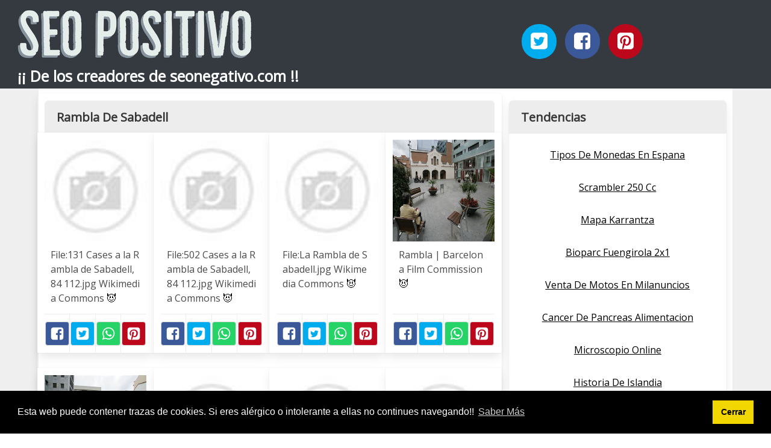

--- FILE ---
content_type: text/html; charset=UTF-8
request_url: https://seopositivo.net/rambla-de-sabadell.html
body_size: 11935
content:
<!doctype html> <html lang="es"> <head> <meta http-equiv="Content-Type" content="text/html; charset=UTF-8" /> <title>Rambla De Sabadell - SEO POSITIVO</title> <meta http-equiv="X-UA-Compatible" content="IE=edge" /> <meta name="viewport" content="width=device-width,minimum-scale=1,initial-scale=1"> <meta name="description" content="Rambla De Sabadell. SEO Positivo gratis ¡¡ De los creadores de seonegativo.com !!" /> <meta name="referrer" content="no-referrer" /> <link rel="amphtml" href="https://seopositivo.net/amp/rambla-de-sabadell.html" /> <link rel="canonical" href="https://seopositivo.net/rambla-de-sabadell.html" /> <link rel="preconnect" href="https://fonts.gstatic.com/" crossorigin /> <link rel="preconnect" href="https://www.google-analytics.com" crossorigin /> <link rel="icon" type="image/svg+xml" sizes="any" href="https://seopositivo.net/img/logo-imagenes-1.svg" /> <link rel="alternate icon" type="image/png" href="https://cdn1.seopositivo.net/img/logo-imagenes-1.png" /> <link rel="preload" as="style" href="https://fonts.googleapis.com/css?family=Open+Sans&display=swap" onload="this.rel='stylesheet'" /> <link rel="stylesheet" href="/css/mio.css?v=51" type="text/css" /> <script src="https://cdn.usefathom.com/script.js" data-site="WNPEZOLJ" defer></script> </head> <body> <header class="hero is-primary is-fullwidth" > <div class="hero-body" id="myheader"> <div class="columns is-multiline is-mobile"> <div class="column container is-8"> <h2 class="title is-1 titulo"> <a title="Inicio" href="/"> <img src="https://cdn1.seopositivo.net/img/seopositivo.jpg" alt="SEOPOSITIVO" /> </a> </h2> <h3 class="subtitulo">¡¡ De los creadores de seonegativo.com !!</h3> </div> <div class="column container" id="mysocial"> <a rel="noopener noreferrer nofollow" aria-label="Twitter" target="_blank" href="https://twitter.com/home?status=Me+gusta+esta+web+https%3A%2F%2Fseopositivo.net%2Frambla-de-sabadell.html+%23imagenes1000" class="icon-button icono-twitter"> <svg class="icon icon-twitter-square"><use xlink:href="#icon-twitter-square"></use></svg> </a> <a rel="noopener noreferrer nofollow" aria-label="Facebook" target="_blank" href="https://www.facebook.com/sharer/sharer.php?u=https%3A%2F%2Fseopositivo.net%2Frambla-de-sabadell.html" class="icon-button icono-facebook"> <svg class="icon icon-facebook-square"><use xlink:href="#icon-facebook-square"></use></svg> </a> <a rel="noopener noreferrer nofollow" aria-label="Pinterest" target="_blank" href="https://pinterest.com/pin/create/button/?url==https%3A%2F%2Fseopositivo.net%2Frambla-de-sabadell.html" class="icon-button icono-pinterest"> <svg class="icon icon-pinterest-square"><use xlink:href="#icon-pinterest-square"></use></svg> </a> </div> </div> <!-- columns--> </div><!-- hero-body --> </header> <div class="container is-fullwidth" id="mycontent"> <div class="columns"> <main class="column is-8 panel"> <h1 class="panel-heading">Rambla De Sabadell</h1> <div class="columns is-multiline "> <article class="column is-3 card "> <figure class="card-image image is-square "> <img loading="lazy" src="https://cdn1.seopositivo.net/imagen/file-131-cases-a-la-rambla-de-sabadell-84-112-jpg-wikimedia-commons-myid-OIP.pp8y_e3ge-A6iZHQXRZIUwHaJ4.jpg" alt="File:131 Cases a la Rambla de Sabadell, 84 112.jpg Wikimedia Commons" /> </figure> <p class="card-content content"> File:131 Cases a la Rambla de Sabadell, 84 112.jpg Wikimedia Commons <a class="ellink" href="https://upload.wikimedia.org/wikipedia/commons/thumb/f/f3/131_Cases_a_la_Rambla_de_Sabadell%2C_84-112.jpg/768px-131_Cases_a_la_Rambla_de_Sabadell%2C_84-112.jpg" >😈</a> </p> <footer class="card-footer"> <span class="card-footer-item boton-compartir"> <a rel="noopener noreferrer nofollow" aria-label="Facebook" target="_blank" href="https://www.facebook.com/sharer/sharer.php?u=https://cdn1.seopositivo.net/imagen/file-131-cases-a-la-rambla-de-sabadell-84-112-jpg-wikimedia-commons-myid-OIP.pp8y_e3ge-A6iZHQXRZIUwHaJ4.jpg" class="button icono-facebook" onclick="gtag('event', 'click facebook');" > <svg class="icon icon-facebook-square"><use xlink:href="#icon-facebook-square"></use></svg> </a> </span> <span class="card-footer-item boton-compartir"> <a rel="noopener noreferrer nofollow" aria-label="Twitter" target="_blank" href="https://twitter.com/home?status=Me+gusta+esta+imagen+https%3A%2F%2Fcdn1.seopositivo.net%2Fimagen%2Ffile-131-cases-a-la-rambla-de-sabadell-84-112-jpg-wikimedia-commons-myid-OIP.pp8y_e3ge-A6iZHQXRZIUwHaJ4.jpg" class="button icono-twitter" onclick="gtag('event', 'click twitter');" > <svg class="icon icon-twitter-square"><use xlink:href="#icon-twitter-square"></use></svg> </a> </span> <span class="card-footer-item boton-compartir"> <a rel="noopener noreferrer nofollow" aria-label="Whatsapp" target="_blank" href="whatsapp://send?text=https://cdn1.seopositivo.net/imagen/file-131-cases-a-la-rambla-de-sabadell-84-112-jpg-wikimedia-commons-myid-OIP.pp8y_e3ge-A6iZHQXRZIUwHaJ4.jpg" class="button icono-whastapp" data-action="share/whatsapp/share" onclick="gtag('event', 'click whatsapp');" > <svg class="icon icon-whatsapp"><use xlink:href="#icon-whatsapp"></use></svg> </a> </span> <span class="card-footer-item boton-compartir"> <a rel="noopener noreferrer nofollow" aria-label="Pinterest" target="_blank" href="https://pinterest.com/pin/create/bookmarklet/?media=https://cdn1.seopositivo.net/imagen/file-131-cases-a-la-rambla-de-sabadell-84-112-jpg-wikimedia-commons-myid-OIP.pp8y_e3ge-A6iZHQXRZIUwHaJ4.jpg&url=&is_video=FALSE&description=File:131 Cases a la Rambla de Sabadell, 84 112.jpg Wikimedia Commons" class="button icono-pinterest" onclick="gtag('event', 'click pinterest');" > <svg class="icon icon-pinterest-square"><use xlink:href="#icon-pinterest-square"></use></svg> </a> </span> </footer> </article> <article class="column is-3 card "> <figure class="card-image image is-square "> <img loading="lazy" src="https://cdn1.seopositivo.net/imagen/file-502-cases-a-la-rambla-de-sabadell-84-112-jpg-wikimedia-commons-myid-OIP.rChFIHfgt0RU7HQqJ-2flAHaFj.jpg" alt="File:502 Cases a la Rambla de Sabadell, 84 112.jpg Wikimedia Commons" /> </figure> <p class="card-content content"> File:502 Cases a la Rambla de Sabadell, 84 112.jpg Wikimedia Commons <a class="ellink" href="https://upload.wikimedia.org/wikipedia/commons/thumb/6/62/502_Cases_a_la_Rambla_de_Sabadell%2C_84-112.jpg/1280px-502_Cases_a_la_Rambla_de_Sabadell%2C_84-112.jpg" >😈</a> </p> <footer class="card-footer"> <span class="card-footer-item boton-compartir"> <a rel="noopener noreferrer nofollow" aria-label="Facebook" target="_blank" href="https://www.facebook.com/sharer/sharer.php?u=https://cdn1.seopositivo.net/imagen/file-502-cases-a-la-rambla-de-sabadell-84-112-jpg-wikimedia-commons-myid-OIP.rChFIHfgt0RU7HQqJ-2flAHaFj.jpg" class="button icono-facebook" onclick="gtag('event', 'click facebook');" > <svg class="icon icon-facebook-square"><use xlink:href="#icon-facebook-square"></use></svg> </a> </span> <span class="card-footer-item boton-compartir"> <a rel="noopener noreferrer nofollow" aria-label="Twitter" target="_blank" href="https://twitter.com/home?status=Me+gusta+esta+imagen+https%3A%2F%2Fcdn1.seopositivo.net%2Fimagen%2Ffile-502-cases-a-la-rambla-de-sabadell-84-112-jpg-wikimedia-commons-myid-OIP.rChFIHfgt0RU7HQqJ-2flAHaFj.jpg" class="button icono-twitter" onclick="gtag('event', 'click twitter');" > <svg class="icon icon-twitter-square"><use xlink:href="#icon-twitter-square"></use></svg> </a> </span> <span class="card-footer-item boton-compartir"> <a rel="noopener noreferrer nofollow" aria-label="Whatsapp" target="_blank" href="whatsapp://send?text=https://cdn1.seopositivo.net/imagen/file-502-cases-a-la-rambla-de-sabadell-84-112-jpg-wikimedia-commons-myid-OIP.rChFIHfgt0RU7HQqJ-2flAHaFj.jpg" class="button icono-whastapp" data-action="share/whatsapp/share" onclick="gtag('event', 'click whatsapp');" > <svg class="icon icon-whatsapp"><use xlink:href="#icon-whatsapp"></use></svg> </a> </span> <span class="card-footer-item boton-compartir"> <a rel="noopener noreferrer nofollow" aria-label="Pinterest" target="_blank" href="https://pinterest.com/pin/create/bookmarklet/?media=https://cdn1.seopositivo.net/imagen/file-502-cases-a-la-rambla-de-sabadell-84-112-jpg-wikimedia-commons-myid-OIP.rChFIHfgt0RU7HQqJ-2flAHaFj.jpg&url=&is_video=FALSE&description=File:502 Cases a la Rambla de Sabadell, 84 112.jpg Wikimedia Commons" class="button icono-pinterest" onclick="gtag('event', 'click pinterest');" > <svg class="icon icon-pinterest-square"><use xlink:href="#icon-pinterest-square"></use></svg> </a> </span> </footer> </article> <article class="column is-3 card "> <figure class="card-image image is-square "> <img loading="lazy" src="https://cdn1.seopositivo.net/imagen/file-la-rambla-de-sabadell-jpg-wikimedia-commons-myid-OIP.SFkxBAYrzgTVOf0kLg1NNQHaLH.jpg" alt="File:La Rambla de Sabadell.jpg Wikimedia Commons" /> </figure> <p class="card-content content"> File:La Rambla de Sabadell.jpg Wikimedia Commons <a class="ellink" href="http://upload.wikimedia.org/wikipedia/commons/6/63/La_Rambla_de_Sabadell.jpg" >😈</a> </p> <footer class="card-footer"> <span class="card-footer-item boton-compartir"> <a rel="noopener noreferrer nofollow" aria-label="Facebook" target="_blank" href="https://www.facebook.com/sharer/sharer.php?u=https://cdn1.seopositivo.net/imagen/file-la-rambla-de-sabadell-jpg-wikimedia-commons-myid-OIP.SFkxBAYrzgTVOf0kLg1NNQHaLH.jpg" class="button icono-facebook" onclick="gtag('event', 'click facebook');" > <svg class="icon icon-facebook-square"><use xlink:href="#icon-facebook-square"></use></svg> </a> </span> <span class="card-footer-item boton-compartir"> <a rel="noopener noreferrer nofollow" aria-label="Twitter" target="_blank" href="https://twitter.com/home?status=Me+gusta+esta+imagen+https%3A%2F%2Fcdn1.seopositivo.net%2Fimagen%2Ffile-la-rambla-de-sabadell-jpg-wikimedia-commons-myid-OIP.SFkxBAYrzgTVOf0kLg1NNQHaLH.jpg" class="button icono-twitter" onclick="gtag('event', 'click twitter');" > <svg class="icon icon-twitter-square"><use xlink:href="#icon-twitter-square"></use></svg> </a> </span> <span class="card-footer-item boton-compartir"> <a rel="noopener noreferrer nofollow" aria-label="Whatsapp" target="_blank" href="whatsapp://send?text=https://cdn1.seopositivo.net/imagen/file-la-rambla-de-sabadell-jpg-wikimedia-commons-myid-OIP.SFkxBAYrzgTVOf0kLg1NNQHaLH.jpg" class="button icono-whastapp" data-action="share/whatsapp/share" onclick="gtag('event', 'click whatsapp');" > <svg class="icon icon-whatsapp"><use xlink:href="#icon-whatsapp"></use></svg> </a> </span> <span class="card-footer-item boton-compartir"> <a rel="noopener noreferrer nofollow" aria-label="Pinterest" target="_blank" href="https://pinterest.com/pin/create/bookmarklet/?media=https://cdn1.seopositivo.net/imagen/file-la-rambla-de-sabadell-jpg-wikimedia-commons-myid-OIP.SFkxBAYrzgTVOf0kLg1NNQHaLH.jpg&url=&is_video=FALSE&description=File:La Rambla de Sabadell.jpg Wikimedia Commons" class="button icono-pinterest" onclick="gtag('event', 'click pinterest');" > <svg class="icon icon-pinterest-square"><use xlink:href="#icon-pinterest-square"></use></svg> </a> </span> </footer> </article> <article class="column is-3 card "> <figure class="card-image image is-square "> <img loading="lazy" src="https://cdn1.seopositivo.net/imagen/rambla-barcelona-film-commission-myid-OIP.TMt4HUjuOlQoNpaHZVymxAHaE8.jpg" alt="Rambla | Barcelona Film Commission" /> </figure> <p class="card-content content"> Rambla | Barcelona Film Commission <a class="ellink" href="http://www.bcncatfilmcommission.com/sites/default/files/styles/fancybox/public/locations/rambla%20-%20pla%2B%C2%BAa%20imperial%20_H3S3879%20web.jpg?itok=DSvBFdZH" >😈</a> </p> <footer class="card-footer"> <span class="card-footer-item boton-compartir"> <a rel="noopener noreferrer nofollow" aria-label="Facebook" target="_blank" href="https://www.facebook.com/sharer/sharer.php?u=https://cdn1.seopositivo.net/imagen/rambla-barcelona-film-commission-myid-OIP.TMt4HUjuOlQoNpaHZVymxAHaE8.jpg" class="button icono-facebook" onclick="gtag('event', 'click facebook');" > <svg class="icon icon-facebook-square"><use xlink:href="#icon-facebook-square"></use></svg> </a> </span> <span class="card-footer-item boton-compartir"> <a rel="noopener noreferrer nofollow" aria-label="Twitter" target="_blank" href="https://twitter.com/home?status=Me+gusta+esta+imagen+https%3A%2F%2Fcdn1.seopositivo.net%2Fimagen%2Frambla-barcelona-film-commission-myid-OIP.TMt4HUjuOlQoNpaHZVymxAHaE8.jpg" class="button icono-twitter" onclick="gtag('event', 'click twitter');" > <svg class="icon icon-twitter-square"><use xlink:href="#icon-twitter-square"></use></svg> </a> </span> <span class="card-footer-item boton-compartir"> <a rel="noopener noreferrer nofollow" aria-label="Whatsapp" target="_blank" href="whatsapp://send?text=https://cdn1.seopositivo.net/imagen/rambla-barcelona-film-commission-myid-OIP.TMt4HUjuOlQoNpaHZVymxAHaE8.jpg" class="button icono-whastapp" data-action="share/whatsapp/share" onclick="gtag('event', 'click whatsapp');" > <svg class="icon icon-whatsapp"><use xlink:href="#icon-whatsapp"></use></svg> </a> </span> <span class="card-footer-item boton-compartir"> <a rel="noopener noreferrer nofollow" aria-label="Pinterest" target="_blank" href="https://pinterest.com/pin/create/bookmarklet/?media=https://cdn1.seopositivo.net/imagen/rambla-barcelona-film-commission-myid-OIP.TMt4HUjuOlQoNpaHZVymxAHaE8.jpg&url=&is_video=FALSE&description=Rambla | Barcelona Film Commission" class="button icono-pinterest" onclick="gtag('event', 'click pinterest');" > <svg class="icon icon-pinterest-square"><use xlink:href="#icon-pinterest-square"></use></svg> </a> </span> </footer> </article> <article class="column is-3 card "> <figure class="card-image image is-square "> <img loading="lazy" src="https://cdn1.seopositivo.net/imagen/rambla-barcelona-film-commission-myid-OIP.BLGyEwWNCMvl_xt_QP4aIAHaE8.jpg" alt="Rambla | Barcelona Film Commission" /> </figure> <p class="card-content content"> Rambla | Barcelona Film Commission <a class="ellink" href="https://www.bcncatfilmcommission.com/sites/default/files/styles/fancybox/public/locations/rambla%20-%20pla%2B%C2%BAa%20imperial%20_H3S3885%20web.jpg?itok=WaPCBvJk" >😈</a> </p> <footer class="card-footer"> <span class="card-footer-item boton-compartir"> <a rel="noopener noreferrer nofollow" aria-label="Facebook" target="_blank" href="https://www.facebook.com/sharer/sharer.php?u=https://cdn1.seopositivo.net/imagen/rambla-barcelona-film-commission-myid-OIP.BLGyEwWNCMvl_xt_QP4aIAHaE8.jpg" class="button icono-facebook" onclick="gtag('event', 'click facebook');" > <svg class="icon icon-facebook-square"><use xlink:href="#icon-facebook-square"></use></svg> </a> </span> <span class="card-footer-item boton-compartir"> <a rel="noopener noreferrer nofollow" aria-label="Twitter" target="_blank" href="https://twitter.com/home?status=Me+gusta+esta+imagen+https%3A%2F%2Fcdn1.seopositivo.net%2Fimagen%2Frambla-barcelona-film-commission-myid-OIP.BLGyEwWNCMvl_xt_QP4aIAHaE8.jpg" class="button icono-twitter" onclick="gtag('event', 'click twitter');" > <svg class="icon icon-twitter-square"><use xlink:href="#icon-twitter-square"></use></svg> </a> </span> <span class="card-footer-item boton-compartir"> <a rel="noopener noreferrer nofollow" aria-label="Whatsapp" target="_blank" href="whatsapp://send?text=https://cdn1.seopositivo.net/imagen/rambla-barcelona-film-commission-myid-OIP.BLGyEwWNCMvl_xt_QP4aIAHaE8.jpg" class="button icono-whastapp" data-action="share/whatsapp/share" onclick="gtag('event', 'click whatsapp');" > <svg class="icon icon-whatsapp"><use xlink:href="#icon-whatsapp"></use></svg> </a> </span> <span class="card-footer-item boton-compartir"> <a rel="noopener noreferrer nofollow" aria-label="Pinterest" target="_blank" href="https://pinterest.com/pin/create/bookmarklet/?media=https://cdn1.seopositivo.net/imagen/rambla-barcelona-film-commission-myid-OIP.BLGyEwWNCMvl_xt_QP4aIAHaE8.jpg&url=&is_video=FALSE&description=Rambla | Barcelona Film Commission" class="button icono-pinterest" onclick="gtag('event', 'click pinterest');" > <svg class="icon icon-pinterest-square"><use xlink:href="#icon-pinterest-square"></use></svg> </a> </span> </footer> </article> <article class="column is-3 card "> <figure class="card-image image is-square "> <img loading="lazy" src="https://cdn1.seopositivo.net/imagen/file-084-banc-de-sabadell-rambla-de-catalunya-115b-c-rossello-216-myid-OIP.XXfg7e0bQPckuwajqxU6cwHaFj.jpg" alt="File:084 Banc de Sabadell, rambla de Catalunya 115B c. Rosselló 216 ..." /> </figure> <p class="card-content content"> File:084 Banc de Sabadell, rambla de Catalunya 115B c. Rosselló 216 ... <a class="ellink" href="https://upload.wikimedia.org/wikipedia/commons/thumb/0/07/084_Banc_de_Sabadell%2C_rambla_de_Catalunya_115B_-_c._Rossell%C3%B3_216_(Barcelona).jpg/1024px-084_Banc_de_Sabadell%2C_rambla_de_Catalunya_115B_-_c._Rossell%C3%B3_216_(Barcelona).jpg" >😈</a> </p> <footer class="card-footer"> <span class="card-footer-item boton-compartir"> <a rel="noopener noreferrer nofollow" aria-label="Facebook" target="_blank" href="https://www.facebook.com/sharer/sharer.php?u=https://cdn1.seopositivo.net/imagen/file-084-banc-de-sabadell-rambla-de-catalunya-115b-c-rossello-216-myid-OIP.XXfg7e0bQPckuwajqxU6cwHaFj.jpg" class="button icono-facebook" onclick="gtag('event', 'click facebook');" > <svg class="icon icon-facebook-square"><use xlink:href="#icon-facebook-square"></use></svg> </a> </span> <span class="card-footer-item boton-compartir"> <a rel="noopener noreferrer nofollow" aria-label="Twitter" target="_blank" href="https://twitter.com/home?status=Me+gusta+esta+imagen+https%3A%2F%2Fcdn1.seopositivo.net%2Fimagen%2Ffile-084-banc-de-sabadell-rambla-de-catalunya-115b-c-rossello-216-myid-OIP.XXfg7e0bQPckuwajqxU6cwHaFj.jpg" class="button icono-twitter" onclick="gtag('event', 'click twitter');" > <svg class="icon icon-twitter-square"><use xlink:href="#icon-twitter-square"></use></svg> </a> </span> <span class="card-footer-item boton-compartir"> <a rel="noopener noreferrer nofollow" aria-label="Whatsapp" target="_blank" href="whatsapp://send?text=https://cdn1.seopositivo.net/imagen/file-084-banc-de-sabadell-rambla-de-catalunya-115b-c-rossello-216-myid-OIP.XXfg7e0bQPckuwajqxU6cwHaFj.jpg" class="button icono-whastapp" data-action="share/whatsapp/share" onclick="gtag('event', 'click whatsapp');" > <svg class="icon icon-whatsapp"><use xlink:href="#icon-whatsapp"></use></svg> </a> </span> <span class="card-footer-item boton-compartir"> <a rel="noopener noreferrer nofollow" aria-label="Pinterest" target="_blank" href="https://pinterest.com/pin/create/bookmarklet/?media=https://cdn1.seopositivo.net/imagen/file-084-banc-de-sabadell-rambla-de-catalunya-115b-c-rossello-216-myid-OIP.XXfg7e0bQPckuwajqxU6cwHaFj.jpg&url=&is_video=FALSE&description=File:084 Banc de Sabadell, rambla de Catalunya 115B c. Rosselló 216 ..." class="button icono-pinterest" onclick="gtag('event', 'click pinterest');" > <svg class="icon icon-pinterest-square"><use xlink:href="#icon-pinterest-square"></use></svg> </a> </span> </footer> </article> <article class="column is-3 card "> <figure class="card-image image is-square "> <img loading="lazy" src="https://cdn1.seopositivo.net/imagen/mil-anuncios-com-centro-rambla-sabadell-oficina-despacho-rambla-en-myid-OIP.XIQJHoyaMtKiqO-cTf9wlAHaFj.jpg" alt="MIL ANUNCIOS.COM Centro rambla sabadell OFICINA DESPACHO RAMBLA en ..." /> </figure> <p class="card-content content"> MIL ANUNCIOS.COM Centro rambla sabadell OFICINA DESPACHO RAMBLA en ... <a class="ellink" href="https://img.milanuncios.com/fg/2432/41/243241212_1.jpg?VersionId=clSdAZcLk.GmigWy56ZY96qOLtmQXP8V" >😈</a> </p> <footer class="card-footer"> <span class="card-footer-item boton-compartir"> <a rel="noopener noreferrer nofollow" aria-label="Facebook" target="_blank" href="https://www.facebook.com/sharer/sharer.php?u=https://cdn1.seopositivo.net/imagen/mil-anuncios-com-centro-rambla-sabadell-oficina-despacho-rambla-en-myid-OIP.XIQJHoyaMtKiqO-cTf9wlAHaFj.jpg" class="button icono-facebook" onclick="gtag('event', 'click facebook');" > <svg class="icon icon-facebook-square"><use xlink:href="#icon-facebook-square"></use></svg> </a> </span> <span class="card-footer-item boton-compartir"> <a rel="noopener noreferrer nofollow" aria-label="Twitter" target="_blank" href="https://twitter.com/home?status=Me+gusta+esta+imagen+https%3A%2F%2Fcdn1.seopositivo.net%2Fimagen%2Fmil-anuncios-com-centro-rambla-sabadell-oficina-despacho-rambla-en-myid-OIP.XIQJHoyaMtKiqO-cTf9wlAHaFj.jpg" class="button icono-twitter" onclick="gtag('event', 'click twitter');" > <svg class="icon icon-twitter-square"><use xlink:href="#icon-twitter-square"></use></svg> </a> </span> <span class="card-footer-item boton-compartir"> <a rel="noopener noreferrer nofollow" aria-label="Whatsapp" target="_blank" href="whatsapp://send?text=https://cdn1.seopositivo.net/imagen/mil-anuncios-com-centro-rambla-sabadell-oficina-despacho-rambla-en-myid-OIP.XIQJHoyaMtKiqO-cTf9wlAHaFj.jpg" class="button icono-whastapp" data-action="share/whatsapp/share" onclick="gtag('event', 'click whatsapp');" > <svg class="icon icon-whatsapp"><use xlink:href="#icon-whatsapp"></use></svg> </a> </span> <span class="card-footer-item boton-compartir"> <a rel="noopener noreferrer nofollow" aria-label="Pinterest" target="_blank" href="https://pinterest.com/pin/create/bookmarklet/?media=https://cdn1.seopositivo.net/imagen/mil-anuncios-com-centro-rambla-sabadell-oficina-despacho-rambla-en-myid-OIP.XIQJHoyaMtKiqO-cTf9wlAHaFj.jpg&url=&is_video=FALSE&description=MIL ANUNCIOS.COM Centro rambla sabadell OFICINA DESPACHO RAMBLA en ..." class="button icono-pinterest" onclick="gtag('event', 'click pinterest');" > <svg class="icon icon-pinterest-square"><use xlink:href="#icon-pinterest-square"></use></svg> </a> </span> </footer> </article> <article class="column is-3 card "> <figure class="card-image image is-square "> <img loading="lazy" src="https://cdn1.seopositivo.net/imagen/fgc-sabadell-rambla-myid-OIP.3yJE0p1dLz0HfSvigYl-6AHaFj.jpg" alt="FGC Sabadell Rambla" /> </figure> <p class="card-content content"> FGC Sabadell Rambla <a class="ellink" href="https://wefer.com/w3/fgc-valles/fgc-sabadell-rambla/sabadell-rambla-19.jpg" >😈</a> </p> <footer class="card-footer"> <span class="card-footer-item boton-compartir"> <a rel="noopener noreferrer nofollow" aria-label="Facebook" target="_blank" href="https://www.facebook.com/sharer/sharer.php?u=https://cdn1.seopositivo.net/imagen/fgc-sabadell-rambla-myid-OIP.3yJE0p1dLz0HfSvigYl-6AHaFj.jpg" class="button icono-facebook" onclick="gtag('event', 'click facebook');" > <svg class="icon icon-facebook-square"><use xlink:href="#icon-facebook-square"></use></svg> </a> </span> <span class="card-footer-item boton-compartir"> <a rel="noopener noreferrer nofollow" aria-label="Twitter" target="_blank" href="https://twitter.com/home?status=Me+gusta+esta+imagen+https%3A%2F%2Fcdn1.seopositivo.net%2Fimagen%2Ffgc-sabadell-rambla-myid-OIP.3yJE0p1dLz0HfSvigYl-6AHaFj.jpg" class="button icono-twitter" onclick="gtag('event', 'click twitter');" > <svg class="icon icon-twitter-square"><use xlink:href="#icon-twitter-square"></use></svg> </a> </span> <span class="card-footer-item boton-compartir"> <a rel="noopener noreferrer nofollow" aria-label="Whatsapp" target="_blank" href="whatsapp://send?text=https://cdn1.seopositivo.net/imagen/fgc-sabadell-rambla-myid-OIP.3yJE0p1dLz0HfSvigYl-6AHaFj.jpg" class="button icono-whastapp" data-action="share/whatsapp/share" onclick="gtag('event', 'click whatsapp');" > <svg class="icon icon-whatsapp"><use xlink:href="#icon-whatsapp"></use></svg> </a> </span> <span class="card-footer-item boton-compartir"> <a rel="noopener noreferrer nofollow" aria-label="Pinterest" target="_blank" href="https://pinterest.com/pin/create/bookmarklet/?media=https://cdn1.seopositivo.net/imagen/fgc-sabadell-rambla-myid-OIP.3yJE0p1dLz0HfSvigYl-6AHaFj.jpg&url=&is_video=FALSE&description=FGC Sabadell Rambla" class="button icono-pinterest" onclick="gtag('event', 'click pinterest');" > <svg class="icon icon-pinterest-square"><use xlink:href="#icon-pinterest-square"></use></svg> </a> </span> </footer> </article> <article class="column is-3 card "> <figure class="card-image image is-square "> <img loading="lazy" src="https://cdn1.seopositivo.net/imagen/es-despren-un-tros-de-facana-a-la-rambla-diari-de-sabadell-myid-OIP.A_9HcRCN_lipbm-504gb6AHaEK.jpg" alt="Es desprèn un tros de façana a la Rambla Diari de Sabadell" /> </figure> <p class="card-content content"> Es desprèn un tros de façana a la Rambla Diari de Sabadell <a class="ellink" href="https://www.diaridesabadell.com/wp-content/uploads/2020/07/WhatsApp-Image-2020-07-22-at-11.10.00.jpeg" >😈</a> </p> <footer class="card-footer"> <span class="card-footer-item boton-compartir"> <a rel="noopener noreferrer nofollow" aria-label="Facebook" target="_blank" href="https://www.facebook.com/sharer/sharer.php?u=https://cdn1.seopositivo.net/imagen/es-despren-un-tros-de-facana-a-la-rambla-diari-de-sabadell-myid-OIP.A_9HcRCN_lipbm-504gb6AHaEK.jpg" class="button icono-facebook" onclick="gtag('event', 'click facebook');" > <svg class="icon icon-facebook-square"><use xlink:href="#icon-facebook-square"></use></svg> </a> </span> <span class="card-footer-item boton-compartir"> <a rel="noopener noreferrer nofollow" aria-label="Twitter" target="_blank" href="https://twitter.com/home?status=Me+gusta+esta+imagen+https%3A%2F%2Fcdn1.seopositivo.net%2Fimagen%2Fes-despren-un-tros-de-facana-a-la-rambla-diari-de-sabadell-myid-OIP.A_9HcRCN_lipbm-504gb6AHaEK.jpg" class="button icono-twitter" onclick="gtag('event', 'click twitter');" > <svg class="icon icon-twitter-square"><use xlink:href="#icon-twitter-square"></use></svg> </a> </span> <span class="card-footer-item boton-compartir"> <a rel="noopener noreferrer nofollow" aria-label="Whatsapp" target="_blank" href="whatsapp://send?text=https://cdn1.seopositivo.net/imagen/es-despren-un-tros-de-facana-a-la-rambla-diari-de-sabadell-myid-OIP.A_9HcRCN_lipbm-504gb6AHaEK.jpg" class="button icono-whastapp" data-action="share/whatsapp/share" onclick="gtag('event', 'click whatsapp');" > <svg class="icon icon-whatsapp"><use xlink:href="#icon-whatsapp"></use></svg> </a> </span> <span class="card-footer-item boton-compartir"> <a rel="noopener noreferrer nofollow" aria-label="Pinterest" target="_blank" href="https://pinterest.com/pin/create/bookmarklet/?media=https://cdn1.seopositivo.net/imagen/es-despren-un-tros-de-facana-a-la-rambla-diari-de-sabadell-myid-OIP.A_9HcRCN_lipbm-504gb6AHaEK.jpg&url=&is_video=FALSE&description=Es desprèn un tros de façana a la Rambla Diari de Sabadell" class="button icono-pinterest" onclick="gtag('event', 'click pinterest');" > <svg class="icon icon-pinterest-square"><use xlink:href="#icon-pinterest-square"></use></svg> </a> </span> </footer> </article> <article class="column is-3 card "> <figure class="card-image image is-square "> <img loading="lazy" src="https://cdn1.seopositivo.net/imagen/fgc-sabadell-rambla-myid-OIP.KruSoZdf868p-Of29vP6-AHaFj.jpg" alt="FGC Sabadell Rambla" /> </figure> <p class="card-content content"> FGC Sabadell Rambla <a class="ellink" href="https://wefer.com/w3/fgc-valles/fgc-sabadell-rambla/sabadell-rambla-16.jpg" >😈</a> </p> <footer class="card-footer"> <span class="card-footer-item boton-compartir"> <a rel="noopener noreferrer nofollow" aria-label="Facebook" target="_blank" href="https://www.facebook.com/sharer/sharer.php?u=https://cdn1.seopositivo.net/imagen/fgc-sabadell-rambla-myid-OIP.KruSoZdf868p-Of29vP6-AHaFj.jpg" class="button icono-facebook" onclick="gtag('event', 'click facebook');" > <svg class="icon icon-facebook-square"><use xlink:href="#icon-facebook-square"></use></svg> </a> </span> <span class="card-footer-item boton-compartir"> <a rel="noopener noreferrer nofollow" aria-label="Twitter" target="_blank" href="https://twitter.com/home?status=Me+gusta+esta+imagen+https%3A%2F%2Fcdn1.seopositivo.net%2Fimagen%2Ffgc-sabadell-rambla-myid-OIP.KruSoZdf868p-Of29vP6-AHaFj.jpg" class="button icono-twitter" onclick="gtag('event', 'click twitter');" > <svg class="icon icon-twitter-square"><use xlink:href="#icon-twitter-square"></use></svg> </a> </span> <span class="card-footer-item boton-compartir"> <a rel="noopener noreferrer nofollow" aria-label="Whatsapp" target="_blank" href="whatsapp://send?text=https://cdn1.seopositivo.net/imagen/fgc-sabadell-rambla-myid-OIP.KruSoZdf868p-Of29vP6-AHaFj.jpg" class="button icono-whastapp" data-action="share/whatsapp/share" onclick="gtag('event', 'click whatsapp');" > <svg class="icon icon-whatsapp"><use xlink:href="#icon-whatsapp"></use></svg> </a> </span> <span class="card-footer-item boton-compartir"> <a rel="noopener noreferrer nofollow" aria-label="Pinterest" target="_blank" href="https://pinterest.com/pin/create/bookmarklet/?media=https://cdn1.seopositivo.net/imagen/fgc-sabadell-rambla-myid-OIP.KruSoZdf868p-Of29vP6-AHaFj.jpg&url=&is_video=FALSE&description=FGC Sabadell Rambla" class="button icono-pinterest" onclick="gtag('event', 'click pinterest');" > <svg class="icon icon-pinterest-square"><use xlink:href="#icon-pinterest-square"></use></svg> </a> </span> </footer> </article> <article class="column is-3 card "> <figure class="card-image image is-square "> <img loading="lazy" src="https://cdn1.seopositivo.net/imagen/sabadell-cortara-el-eje-central-en-los-dias-festivos-myid-OIP.5jvXOCUGZ3c7b53sz4QTXAHaFj.jpg" alt="Sabadell cortará el eje central en los días festivos" /> </figure> <p class="card-content content"> Sabadell cortará el eje central en los días festivos <a class="ellink" href="https://estaticos.elperiodico.com/resources/jpg/9/8/rambla-sabadell-con-varios-peatones-paseando-domingo-mayo-1588585958289.jpg" >😈</a> </p> <footer class="card-footer"> <span class="card-footer-item boton-compartir"> <a rel="noopener noreferrer nofollow" aria-label="Facebook" target="_blank" href="https://www.facebook.com/sharer/sharer.php?u=https://cdn1.seopositivo.net/imagen/sabadell-cortara-el-eje-central-en-los-dias-festivos-myid-OIP.5jvXOCUGZ3c7b53sz4QTXAHaFj.jpg" class="button icono-facebook" onclick="gtag('event', 'click facebook');" > <svg class="icon icon-facebook-square"><use xlink:href="#icon-facebook-square"></use></svg> </a> </span> <span class="card-footer-item boton-compartir"> <a rel="noopener noreferrer nofollow" aria-label="Twitter" target="_blank" href="https://twitter.com/home?status=Me+gusta+esta+imagen+https%3A%2F%2Fcdn1.seopositivo.net%2Fimagen%2Fsabadell-cortara-el-eje-central-en-los-dias-festivos-myid-OIP.5jvXOCUGZ3c7b53sz4QTXAHaFj.jpg" class="button icono-twitter" onclick="gtag('event', 'click twitter');" > <svg class="icon icon-twitter-square"><use xlink:href="#icon-twitter-square"></use></svg> </a> </span> <span class="card-footer-item boton-compartir"> <a rel="noopener noreferrer nofollow" aria-label="Whatsapp" target="_blank" href="whatsapp://send?text=https://cdn1.seopositivo.net/imagen/sabadell-cortara-el-eje-central-en-los-dias-festivos-myid-OIP.5jvXOCUGZ3c7b53sz4QTXAHaFj.jpg" class="button icono-whastapp" data-action="share/whatsapp/share" onclick="gtag('event', 'click whatsapp');" > <svg class="icon icon-whatsapp"><use xlink:href="#icon-whatsapp"></use></svg> </a> </span> <span class="card-footer-item boton-compartir"> <a rel="noopener noreferrer nofollow" aria-label="Pinterest" target="_blank" href="https://pinterest.com/pin/create/bookmarklet/?media=https://cdn1.seopositivo.net/imagen/sabadell-cortara-el-eje-central-en-los-dias-festivos-myid-OIP.5jvXOCUGZ3c7b53sz4QTXAHaFj.jpg&url=&is_video=FALSE&description=Sabadell cortará el eje central en los días festivos" class="button icono-pinterest" onclick="gtag('event', 'click pinterest');" > <svg class="icon icon-pinterest-square"><use xlink:href="#icon-pinterest-square"></use></svg> </a> </span> </footer> </article> <article class="column is-3 card "> <figure class="card-image image is-square "> <img loading="lazy" src="https://cdn1.seopositivo.net/imagen/mil-anuncios-com-rambla-de-sabadell-paseo-rambla-en-sabadell-myid-OIP.YMj0TBbMdIeiIKHlo_SLKwHaFj.jpg" alt="MIL ANUNCIOS.COM Rambla de sabadell PASEO RAMBLA en Sabadell" /> </figure> <p class="card-content content"> MIL ANUNCIOS.COM Rambla de sabadell PASEO RAMBLA en Sabadell <a class="ellink" href="https://img.milanuncios.com/fg/2844/72/284472398_1.jpg?VersionId=ET_Z1nfIsxtNlYc6.UF95F5vjn2EOizK" >😈</a> </p> <footer class="card-footer"> <span class="card-footer-item boton-compartir"> <a rel="noopener noreferrer nofollow" aria-label="Facebook" target="_blank" href="https://www.facebook.com/sharer/sharer.php?u=https://cdn1.seopositivo.net/imagen/mil-anuncios-com-rambla-de-sabadell-paseo-rambla-en-sabadell-myid-OIP.YMj0TBbMdIeiIKHlo_SLKwHaFj.jpg" class="button icono-facebook" onclick="gtag('event', 'click facebook');" > <svg class="icon icon-facebook-square"><use xlink:href="#icon-facebook-square"></use></svg> </a> </span> <span class="card-footer-item boton-compartir"> <a rel="noopener noreferrer nofollow" aria-label="Twitter" target="_blank" href="https://twitter.com/home?status=Me+gusta+esta+imagen+https%3A%2F%2Fcdn1.seopositivo.net%2Fimagen%2Fmil-anuncios-com-rambla-de-sabadell-paseo-rambla-en-sabadell-myid-OIP.YMj0TBbMdIeiIKHlo_SLKwHaFj.jpg" class="button icono-twitter" onclick="gtag('event', 'click twitter');" > <svg class="icon icon-twitter-square"><use xlink:href="#icon-twitter-square"></use></svg> </a> </span> <span class="card-footer-item boton-compartir"> <a rel="noopener noreferrer nofollow" aria-label="Whatsapp" target="_blank" href="whatsapp://send?text=https://cdn1.seopositivo.net/imagen/mil-anuncios-com-rambla-de-sabadell-paseo-rambla-en-sabadell-myid-OIP.YMj0TBbMdIeiIKHlo_SLKwHaFj.jpg" class="button icono-whastapp" data-action="share/whatsapp/share" onclick="gtag('event', 'click whatsapp');" > <svg class="icon icon-whatsapp"><use xlink:href="#icon-whatsapp"></use></svg> </a> </span> <span class="card-footer-item boton-compartir"> <a rel="noopener noreferrer nofollow" aria-label="Pinterest" target="_blank" href="https://pinterest.com/pin/create/bookmarklet/?media=https://cdn1.seopositivo.net/imagen/mil-anuncios-com-rambla-de-sabadell-paseo-rambla-en-sabadell-myid-OIP.YMj0TBbMdIeiIKHlo_SLKwHaFj.jpg&url=&is_video=FALSE&description=MIL ANUNCIOS.COM Rambla de sabadell PASEO RAMBLA en Sabadell" class="button icono-pinterest" onclick="gtag('event', 'click pinterest');" > <svg class="icon icon-pinterest-square"><use xlink:href="#icon-pinterest-square"></use></svg> </a> </span> </footer> </article> <article class="column is-3 card "> <figure class="card-image image is-square "> <img loading="lazy" src="https://cdn1.seopositivo.net/imagen/linia-barcelona-valles-fotos-ja-historiques-sabadell-rambla-myid-OIP.JRBPT2XKm4Q3OksCahp7WgHaE8.jpg" alt="Línia Barcelona Vallès Fotos ja històriques Sabadell Rambla" /> </figure> <p class="card-content content"> Línia Barcelona Vallès Fotos ja històriques Sabadell Rambla <a class="ellink" href="http://www.trenscat.com/metrovalles/images/sabadellrambla/P160902145.jpg" >😈</a> </p> <footer class="card-footer"> <span class="card-footer-item boton-compartir"> <a rel="noopener noreferrer nofollow" aria-label="Facebook" target="_blank" href="https://www.facebook.com/sharer/sharer.php?u=https://cdn1.seopositivo.net/imagen/linia-barcelona-valles-fotos-ja-historiques-sabadell-rambla-myid-OIP.JRBPT2XKm4Q3OksCahp7WgHaE8.jpg" class="button icono-facebook" onclick="gtag('event', 'click facebook');" > <svg class="icon icon-facebook-square"><use xlink:href="#icon-facebook-square"></use></svg> </a> </span> <span class="card-footer-item boton-compartir"> <a rel="noopener noreferrer nofollow" aria-label="Twitter" target="_blank" href="https://twitter.com/home?status=Me+gusta+esta+imagen+https%3A%2F%2Fcdn1.seopositivo.net%2Fimagen%2Flinia-barcelona-valles-fotos-ja-historiques-sabadell-rambla-myid-OIP.JRBPT2XKm4Q3OksCahp7WgHaE8.jpg" class="button icono-twitter" onclick="gtag('event', 'click twitter');" > <svg class="icon icon-twitter-square"><use xlink:href="#icon-twitter-square"></use></svg> </a> </span> <span class="card-footer-item boton-compartir"> <a rel="noopener noreferrer nofollow" aria-label="Whatsapp" target="_blank" href="whatsapp://send?text=https://cdn1.seopositivo.net/imagen/linia-barcelona-valles-fotos-ja-historiques-sabadell-rambla-myid-OIP.JRBPT2XKm4Q3OksCahp7WgHaE8.jpg" class="button icono-whastapp" data-action="share/whatsapp/share" onclick="gtag('event', 'click whatsapp');" > <svg class="icon icon-whatsapp"><use xlink:href="#icon-whatsapp"></use></svg> </a> </span> <span class="card-footer-item boton-compartir"> <a rel="noopener noreferrer nofollow" aria-label="Pinterest" target="_blank" href="https://pinterest.com/pin/create/bookmarklet/?media=https://cdn1.seopositivo.net/imagen/linia-barcelona-valles-fotos-ja-historiques-sabadell-rambla-myid-OIP.JRBPT2XKm4Q3OksCahp7WgHaE8.jpg&url=&is_video=FALSE&description=Línia Barcelona Vallès Fotos ja històriques Sabadell Rambla" class="button icono-pinterest" onclick="gtag('event', 'click pinterest');" > <svg class="icon icon-pinterest-square"><use xlink:href="#icon-pinterest-square"></use></svg> </a> </span> </footer> </article> <article class="column is-3 card "> <figure class="card-image image is-square "> <img loading="lazy" src="https://cdn1.seopositivo.net/imagen/sabadell-la-rambla-comgrup-locales-oficinas-y-naves-myid-OIP.F0xXrLiN7CUwG_-B13gWXQHaEO.jpg" alt="SABADELL, LA RAMBLA. Comgrup. Locales, oficinas y naves" /> </figure> <p class="card-content content"> SABADELL, LA RAMBLA. Comgrup. Locales, oficinas y naves <a class="ellink" href="http://www.comgrup.com/uploads/imagen.php/870x450/inmuebles/6wcr-rbla-sabadell-centro.jpg?cr=7:4" >😈</a> </p> <footer class="card-footer"> <span class="card-footer-item boton-compartir"> <a rel="noopener noreferrer nofollow" aria-label="Facebook" target="_blank" href="https://www.facebook.com/sharer/sharer.php?u=https://cdn1.seopositivo.net/imagen/sabadell-la-rambla-comgrup-locales-oficinas-y-naves-myid-OIP.F0xXrLiN7CUwG_-B13gWXQHaEO.jpg" class="button icono-facebook" onclick="gtag('event', 'click facebook');" > <svg class="icon icon-facebook-square"><use xlink:href="#icon-facebook-square"></use></svg> </a> </span> <span class="card-footer-item boton-compartir"> <a rel="noopener noreferrer nofollow" aria-label="Twitter" target="_blank" href="https://twitter.com/home?status=Me+gusta+esta+imagen+https%3A%2F%2Fcdn1.seopositivo.net%2Fimagen%2Fsabadell-la-rambla-comgrup-locales-oficinas-y-naves-myid-OIP.F0xXrLiN7CUwG_-B13gWXQHaEO.jpg" class="button icono-twitter" onclick="gtag('event', 'click twitter');" > <svg class="icon icon-twitter-square"><use xlink:href="#icon-twitter-square"></use></svg> </a> </span> <span class="card-footer-item boton-compartir"> <a rel="noopener noreferrer nofollow" aria-label="Whatsapp" target="_blank" href="whatsapp://send?text=https://cdn1.seopositivo.net/imagen/sabadell-la-rambla-comgrup-locales-oficinas-y-naves-myid-OIP.F0xXrLiN7CUwG_-B13gWXQHaEO.jpg" class="button icono-whastapp" data-action="share/whatsapp/share" onclick="gtag('event', 'click whatsapp');" > <svg class="icon icon-whatsapp"><use xlink:href="#icon-whatsapp"></use></svg> </a> </span> <span class="card-footer-item boton-compartir"> <a rel="noopener noreferrer nofollow" aria-label="Pinterest" target="_blank" href="https://pinterest.com/pin/create/bookmarklet/?media=https://cdn1.seopositivo.net/imagen/sabadell-la-rambla-comgrup-locales-oficinas-y-naves-myid-OIP.F0xXrLiN7CUwG_-B13gWXQHaEO.jpg&url=&is_video=FALSE&description=SABADELL, LA RAMBLA. Comgrup. Locales, oficinas y naves" class="button icono-pinterest" onclick="gtag('event', 'click pinterest');" > <svg class="icon icon-pinterest-square"><use xlink:href="#icon-pinterest-square"></use></svg> </a> </span> </footer> </article> <article class="column is-3 card "> <figure class="card-image image is-square "> <img loading="lazy" src="https://cdn1.seopositivo.net/imagen/linia-barcelona-valles-fotos-ja-historiques-sabadell-rambla-myid-OIP.C0whz4woW06yAijQo_WecAHaFj.jpg" alt="Línia Barcelona Vallès Fotos ja històriques Sabadell Rambla" /> </figure> <p class="card-content content"> Línia Barcelona Vallès Fotos ja històriques Sabadell Rambla <a class="ellink" href="http://www.trenscat.com/metrovalles/images/sabadellrambla/P080328152.jpg" >😈</a> </p> <footer class="card-footer"> <span class="card-footer-item boton-compartir"> <a rel="noopener noreferrer nofollow" aria-label="Facebook" target="_blank" href="https://www.facebook.com/sharer/sharer.php?u=https://cdn1.seopositivo.net/imagen/linia-barcelona-valles-fotos-ja-historiques-sabadell-rambla-myid-OIP.C0whz4woW06yAijQo_WecAHaFj.jpg" class="button icono-facebook" onclick="gtag('event', 'click facebook');" > <svg class="icon icon-facebook-square"><use xlink:href="#icon-facebook-square"></use></svg> </a> </span> <span class="card-footer-item boton-compartir"> <a rel="noopener noreferrer nofollow" aria-label="Twitter" target="_blank" href="https://twitter.com/home?status=Me+gusta+esta+imagen+https%3A%2F%2Fcdn1.seopositivo.net%2Fimagen%2Flinia-barcelona-valles-fotos-ja-historiques-sabadell-rambla-myid-OIP.C0whz4woW06yAijQo_WecAHaFj.jpg" class="button icono-twitter" onclick="gtag('event', 'click twitter');" > <svg class="icon icon-twitter-square"><use xlink:href="#icon-twitter-square"></use></svg> </a> </span> <span class="card-footer-item boton-compartir"> <a rel="noopener noreferrer nofollow" aria-label="Whatsapp" target="_blank" href="whatsapp://send?text=https://cdn1.seopositivo.net/imagen/linia-barcelona-valles-fotos-ja-historiques-sabadell-rambla-myid-OIP.C0whz4woW06yAijQo_WecAHaFj.jpg" class="button icono-whastapp" data-action="share/whatsapp/share" onclick="gtag('event', 'click whatsapp');" > <svg class="icon icon-whatsapp"><use xlink:href="#icon-whatsapp"></use></svg> </a> </span> <span class="card-footer-item boton-compartir"> <a rel="noopener noreferrer nofollow" aria-label="Pinterest" target="_blank" href="https://pinterest.com/pin/create/bookmarklet/?media=https://cdn1.seopositivo.net/imagen/linia-barcelona-valles-fotos-ja-historiques-sabadell-rambla-myid-OIP.C0whz4woW06yAijQo_WecAHaFj.jpg&url=&is_video=FALSE&description=Línia Barcelona Vallès Fotos ja històriques Sabadell Rambla" class="button icono-pinterest" onclick="gtag('event', 'click pinterest');" > <svg class="icon icon-pinterest-square"><use xlink:href="#icon-pinterest-square"></use></svg> </a> </span> </footer> </article> <article class="column is-3 card "> <figure class="card-image image is-square "> <img loading="lazy" src="https://cdn1.seopositivo.net/imagen/la-rambla-de-sabadell-estrena-nous-llums-de-nadal-naciosabadell-myid-OIP.9NR3GWpgkLX6ynRtat1-ygHaEK.jpg" alt="La Rambla de Sabadell estrena nous llums de Nadal | NacióSabadell" /> </figure> <p class="card-content content"> La Rambla de Sabadell estrena nous llums de Nadal | NacióSabadell <a class="ellink" href="https://dades.grupnaciodigital.cat/redaccio/arxius/imatges/201711/1200_1510749556IMG_20171115_112927501.jpg?1621979485" >😈</a> </p> <footer class="card-footer"> <span class="card-footer-item boton-compartir"> <a rel="noopener noreferrer nofollow" aria-label="Facebook" target="_blank" href="https://www.facebook.com/sharer/sharer.php?u=https://cdn1.seopositivo.net/imagen/la-rambla-de-sabadell-estrena-nous-llums-de-nadal-naciosabadell-myid-OIP.9NR3GWpgkLX6ynRtat1-ygHaEK.jpg" class="button icono-facebook" onclick="gtag('event', 'click facebook');" > <svg class="icon icon-facebook-square"><use xlink:href="#icon-facebook-square"></use></svg> </a> </span> <span class="card-footer-item boton-compartir"> <a rel="noopener noreferrer nofollow" aria-label="Twitter" target="_blank" href="https://twitter.com/home?status=Me+gusta+esta+imagen+https%3A%2F%2Fcdn1.seopositivo.net%2Fimagen%2Fla-rambla-de-sabadell-estrena-nous-llums-de-nadal-naciosabadell-myid-OIP.9NR3GWpgkLX6ynRtat1-ygHaEK.jpg" class="button icono-twitter" onclick="gtag('event', 'click twitter');" > <svg class="icon icon-twitter-square"><use xlink:href="#icon-twitter-square"></use></svg> </a> </span> <span class="card-footer-item boton-compartir"> <a rel="noopener noreferrer nofollow" aria-label="Whatsapp" target="_blank" href="whatsapp://send?text=https://cdn1.seopositivo.net/imagen/la-rambla-de-sabadell-estrena-nous-llums-de-nadal-naciosabadell-myid-OIP.9NR3GWpgkLX6ynRtat1-ygHaEK.jpg" class="button icono-whastapp" data-action="share/whatsapp/share" onclick="gtag('event', 'click whatsapp');" > <svg class="icon icon-whatsapp"><use xlink:href="#icon-whatsapp"></use></svg> </a> </span> <span class="card-footer-item boton-compartir"> <a rel="noopener noreferrer nofollow" aria-label="Pinterest" target="_blank" href="https://pinterest.com/pin/create/bookmarklet/?media=https://cdn1.seopositivo.net/imagen/la-rambla-de-sabadell-estrena-nous-llums-de-nadal-naciosabadell-myid-OIP.9NR3GWpgkLX6ynRtat1-ygHaEK.jpg&url=&is_video=FALSE&description=La Rambla de Sabadell estrena nous llums de Nadal | NacióSabadell" class="button icono-pinterest" onclick="gtag('event', 'click pinterest');" > <svg class="icon icon-pinterest-square"><use xlink:href="#icon-pinterest-square"></use></svg> </a> </span> </footer> </article> <article class="column is-3 card "> <figure class="card-image image is-square "> <img loading="lazy" src="https://cdn1.seopositivo.net/imagen/rambla-sabadell-viquipedia-l-enciclopedia-lliure-myid-OIP.vSX-osKLW7ejVW2mjqq8pgAAAA.jpg" alt="Rambla Sabadell Viquipèdia, l enciclopèdia lliure" /> </figure> <p class="card-content content"> Rambla Sabadell Viquipèdia, l enciclopèdia lliure <a class="ellink" href="http://upload.wikimedia.org/wikipedia/commons/thumb/0/00/Rambla_de_Sabadell.JPG/300px-Rambla_de_Sabadell.JPG" >😈</a> </p> <footer class="card-footer"> <span class="card-footer-item boton-compartir"> <a rel="noopener noreferrer nofollow" aria-label="Facebook" target="_blank" href="https://www.facebook.com/sharer/sharer.php?u=https://cdn1.seopositivo.net/imagen/rambla-sabadell-viquipedia-l-enciclopedia-lliure-myid-OIP.vSX-osKLW7ejVW2mjqq8pgAAAA.jpg" class="button icono-facebook" onclick="gtag('event', 'click facebook');" > <svg class="icon icon-facebook-square"><use xlink:href="#icon-facebook-square"></use></svg> </a> </span> <span class="card-footer-item boton-compartir"> <a rel="noopener noreferrer nofollow" aria-label="Twitter" target="_blank" href="https://twitter.com/home?status=Me+gusta+esta+imagen+https%3A%2F%2Fcdn1.seopositivo.net%2Fimagen%2Frambla-sabadell-viquipedia-l-enciclopedia-lliure-myid-OIP.vSX-osKLW7ejVW2mjqq8pgAAAA.jpg" class="button icono-twitter" onclick="gtag('event', 'click twitter');" > <svg class="icon icon-twitter-square"><use xlink:href="#icon-twitter-square"></use></svg> </a> </span> <span class="card-footer-item boton-compartir"> <a rel="noopener noreferrer nofollow" aria-label="Whatsapp" target="_blank" href="whatsapp://send?text=https://cdn1.seopositivo.net/imagen/rambla-sabadell-viquipedia-l-enciclopedia-lliure-myid-OIP.vSX-osKLW7ejVW2mjqq8pgAAAA.jpg" class="button icono-whastapp" data-action="share/whatsapp/share" onclick="gtag('event', 'click whatsapp');" > <svg class="icon icon-whatsapp"><use xlink:href="#icon-whatsapp"></use></svg> </a> </span> <span class="card-footer-item boton-compartir"> <a rel="noopener noreferrer nofollow" aria-label="Pinterest" target="_blank" href="https://pinterest.com/pin/create/bookmarklet/?media=https://cdn1.seopositivo.net/imagen/rambla-sabadell-viquipedia-l-enciclopedia-lliure-myid-OIP.vSX-osKLW7ejVW2mjqq8pgAAAA.jpg&url=&is_video=FALSE&description=Rambla Sabadell Viquipèdia, l enciclopèdia lliure" class="button icono-pinterest" onclick="gtag('event', 'click pinterest');" > <svg class="icon icon-pinterest-square"><use xlink:href="#icon-pinterest-square"></use></svg> </a> </span> </footer> </article> <article class="column is-3 card "> <figure class="card-image image is-square "> <img loading="lazy" src="https://cdn1.seopositivo.net/imagen/sabadell-la-rambla-comgrup-locales-oficinas-y-naves-myid-OIP.NCazC7rzPuZjn6SA_XHvGAHaEO.jpg" alt="SABADELL, LA RAMBLA. Comgrup. Locales, oficinas y naves" /> </figure> <p class="card-content content"> SABADELL, LA RAMBLA. Comgrup. Locales, oficinas y naves <a class="ellink" href="https://www.comgrup.com/uploads/imagen.php/870x450/inmuebles/d6x7-captura-de-pantalla-2019-11-08-a-las-12.16_.28_.png?cr=7:4" >😈</a> </p> <footer class="card-footer"> <span class="card-footer-item boton-compartir"> <a rel="noopener noreferrer nofollow" aria-label="Facebook" target="_blank" href="https://www.facebook.com/sharer/sharer.php?u=https://cdn1.seopositivo.net/imagen/sabadell-la-rambla-comgrup-locales-oficinas-y-naves-myid-OIP.NCazC7rzPuZjn6SA_XHvGAHaEO.jpg" class="button icono-facebook" onclick="gtag('event', 'click facebook');" > <svg class="icon icon-facebook-square"><use xlink:href="#icon-facebook-square"></use></svg> </a> </span> <span class="card-footer-item boton-compartir"> <a rel="noopener noreferrer nofollow" aria-label="Twitter" target="_blank" href="https://twitter.com/home?status=Me+gusta+esta+imagen+https%3A%2F%2Fcdn1.seopositivo.net%2Fimagen%2Fsabadell-la-rambla-comgrup-locales-oficinas-y-naves-myid-OIP.NCazC7rzPuZjn6SA_XHvGAHaEO.jpg" class="button icono-twitter" onclick="gtag('event', 'click twitter');" > <svg class="icon icon-twitter-square"><use xlink:href="#icon-twitter-square"></use></svg> </a> </span> <span class="card-footer-item boton-compartir"> <a rel="noopener noreferrer nofollow" aria-label="Whatsapp" target="_blank" href="whatsapp://send?text=https://cdn1.seopositivo.net/imagen/sabadell-la-rambla-comgrup-locales-oficinas-y-naves-myid-OIP.NCazC7rzPuZjn6SA_XHvGAHaEO.jpg" class="button icono-whastapp" data-action="share/whatsapp/share" onclick="gtag('event', 'click whatsapp');" > <svg class="icon icon-whatsapp"><use xlink:href="#icon-whatsapp"></use></svg> </a> </span> <span class="card-footer-item boton-compartir"> <a rel="noopener noreferrer nofollow" aria-label="Pinterest" target="_blank" href="https://pinterest.com/pin/create/bookmarklet/?media=https://cdn1.seopositivo.net/imagen/sabadell-la-rambla-comgrup-locales-oficinas-y-naves-myid-OIP.NCazC7rzPuZjn6SA_XHvGAHaEO.jpg&url=&is_video=FALSE&description=SABADELL, LA RAMBLA. Comgrup. Locales, oficinas y naves" class="button icono-pinterest" onclick="gtag('event', 'click pinterest');" > <svg class="icon icon-pinterest-square"><use xlink:href="#icon-pinterest-square"></use></svg> </a> </span> </footer> </article> <article class="column is-3 card "> <figure class="card-image image is-square "> <img loading="lazy" src="https://cdn1.seopositivo.net/imagen/main-street-and-old-town-barcelona-film-commission-myid-OIP.IRLtI6NfF8bc3MRAy7Ex4gHaE8.jpg" alt="Main Street and Old Town | Barcelona Film Commission" /> </figure> <p class="card-content content"> Main Street and Old Town | Barcelona Film Commission <a class="ellink" href="https://www.bcncatfilmcommission.com/sites/default/files/styles/fancybox/public/locations/rambla%20%203S2412%20web.jpg?itok=uKUYsCmx" >😈</a> </p> <footer class="card-footer"> <span class="card-footer-item boton-compartir"> <a rel="noopener noreferrer nofollow" aria-label="Facebook" target="_blank" href="https://www.facebook.com/sharer/sharer.php?u=https://cdn1.seopositivo.net/imagen/main-street-and-old-town-barcelona-film-commission-myid-OIP.IRLtI6NfF8bc3MRAy7Ex4gHaE8.jpg" class="button icono-facebook" onclick="gtag('event', 'click facebook');" > <svg class="icon icon-facebook-square"><use xlink:href="#icon-facebook-square"></use></svg> </a> </span> <span class="card-footer-item boton-compartir"> <a rel="noopener noreferrer nofollow" aria-label="Twitter" target="_blank" href="https://twitter.com/home?status=Me+gusta+esta+imagen+https%3A%2F%2Fcdn1.seopositivo.net%2Fimagen%2Fmain-street-and-old-town-barcelona-film-commission-myid-OIP.IRLtI6NfF8bc3MRAy7Ex4gHaE8.jpg" class="button icono-twitter" onclick="gtag('event', 'click twitter');" > <svg class="icon icon-twitter-square"><use xlink:href="#icon-twitter-square"></use></svg> </a> </span> <span class="card-footer-item boton-compartir"> <a rel="noopener noreferrer nofollow" aria-label="Whatsapp" target="_blank" href="whatsapp://send?text=https://cdn1.seopositivo.net/imagen/main-street-and-old-town-barcelona-film-commission-myid-OIP.IRLtI6NfF8bc3MRAy7Ex4gHaE8.jpg" class="button icono-whastapp" data-action="share/whatsapp/share" onclick="gtag('event', 'click whatsapp');" > <svg class="icon icon-whatsapp"><use xlink:href="#icon-whatsapp"></use></svg> </a> </span> <span class="card-footer-item boton-compartir"> <a rel="noopener noreferrer nofollow" aria-label="Pinterest" target="_blank" href="https://pinterest.com/pin/create/bookmarklet/?media=https://cdn1.seopositivo.net/imagen/main-street-and-old-town-barcelona-film-commission-myid-OIP.IRLtI6NfF8bc3MRAy7Ex4gHaE8.jpg&url=&is_video=FALSE&description=Main Street and Old Town | Barcelona Film Commission" class="button icono-pinterest" onclick="gtag('event', 'click pinterest');" > <svg class="icon icon-pinterest-square"><use xlink:href="#icon-pinterest-square"></use></svg> </a> </span> </footer> </article> <article class="column is-3 card "> <figure class="card-image image is-square "> <img loading="lazy" src="https://cdn1.seopositivo.net/imagen/rambla-iberia-d-185-sabadell-s-idealista-myid-OIP.I7_M3HyuSMwak8Hs90KB2QHaFj.jpg" alt="Rambla Iberia D , 185, Sabadell — idealista" /> </figure> <p class="card-content content"> Rambla Iberia D , 185, Sabadell — idealista <a class="ellink" href="https://ovc.catastro.meh.es/OVCServWeb/OVCWcfLibres/OVCFotoFachada.svc/RecuperarFotoFachadaGet?ReferenciaCatastral=4789019DF2948G" >😈</a> </p> <footer class="card-footer"> <span class="card-footer-item boton-compartir"> <a rel="noopener noreferrer nofollow" aria-label="Facebook" target="_blank" href="https://www.facebook.com/sharer/sharer.php?u=https://cdn1.seopositivo.net/imagen/rambla-iberia-d-185-sabadell-s-idealista-myid-OIP.I7_M3HyuSMwak8Hs90KB2QHaFj.jpg" class="button icono-facebook" onclick="gtag('event', 'click facebook');" > <svg class="icon icon-facebook-square"><use xlink:href="#icon-facebook-square"></use></svg> </a> </span> <span class="card-footer-item boton-compartir"> <a rel="noopener noreferrer nofollow" aria-label="Twitter" target="_blank" href="https://twitter.com/home?status=Me+gusta+esta+imagen+https%3A%2F%2Fcdn1.seopositivo.net%2Fimagen%2Frambla-iberia-d-185-sabadell-s-idealista-myid-OIP.I7_M3HyuSMwak8Hs90KB2QHaFj.jpg" class="button icono-twitter" onclick="gtag('event', 'click twitter');" > <svg class="icon icon-twitter-square"><use xlink:href="#icon-twitter-square"></use></svg> </a> </span> <span class="card-footer-item boton-compartir"> <a rel="noopener noreferrer nofollow" aria-label="Whatsapp" target="_blank" href="whatsapp://send?text=https://cdn1.seopositivo.net/imagen/rambla-iberia-d-185-sabadell-s-idealista-myid-OIP.I7_M3HyuSMwak8Hs90KB2QHaFj.jpg" class="button icono-whastapp" data-action="share/whatsapp/share" onclick="gtag('event', 'click whatsapp');" > <svg class="icon icon-whatsapp"><use xlink:href="#icon-whatsapp"></use></svg> </a> </span> <span class="card-footer-item boton-compartir"> <a rel="noopener noreferrer nofollow" aria-label="Pinterest" target="_blank" href="https://pinterest.com/pin/create/bookmarklet/?media=https://cdn1.seopositivo.net/imagen/rambla-iberia-d-185-sabadell-s-idealista-myid-OIP.I7_M3HyuSMwak8Hs90KB2QHaFj.jpg&url=&is_video=FALSE&description=Rambla Iberia D , 185, Sabadell — idealista" class="button icono-pinterest" onclick="gtag('event', 'click pinterest');" > <svg class="icon icon-pinterest-square"><use xlink:href="#icon-pinterest-square"></use></svg> </a> </span> </footer> </article> <article class="column is-3 card "> <figure class="card-image image is-square "> <img loading="lazy" src="https://cdn1.seopositivo.net/imagen/file-130-cases-a-la-rambla-de-sabadell-84-112-jpg-wikimedia-commons-myid-OIP.49AVt_s-8-tP_Xk8_4ViKAAAAA.jpg" alt="File:130 Cases a la Rambla de Sabadell, 84 112.jpg Wikimedia Commons" /> </figure> <p class="card-content content"> File:130 Cases a la Rambla de Sabadell, 84 112.jpg Wikimedia Commons <a class="ellink" href="https://upload.wikimedia.org/wikipedia/commons/thumb/d/db/130_Cases_a_la_Rambla_de_Sabadell%2C_84-112.jpg/450px-130_Cases_a_la_Rambla_de_Sabadell%2C_84-112.jpg" >😈</a> </p> <footer class="card-footer"> <span class="card-footer-item boton-compartir"> <a rel="noopener noreferrer nofollow" aria-label="Facebook" target="_blank" href="https://www.facebook.com/sharer/sharer.php?u=https://cdn1.seopositivo.net/imagen/file-130-cases-a-la-rambla-de-sabadell-84-112-jpg-wikimedia-commons-myid-OIP.49AVt_s-8-tP_Xk8_4ViKAAAAA.jpg" class="button icono-facebook" onclick="gtag('event', 'click facebook');" > <svg class="icon icon-facebook-square"><use xlink:href="#icon-facebook-square"></use></svg> </a> </span> <span class="card-footer-item boton-compartir"> <a rel="noopener noreferrer nofollow" aria-label="Twitter" target="_blank" href="https://twitter.com/home?status=Me+gusta+esta+imagen+https%3A%2F%2Fcdn1.seopositivo.net%2Fimagen%2Ffile-130-cases-a-la-rambla-de-sabadell-84-112-jpg-wikimedia-commons-myid-OIP.49AVt_s-8-tP_Xk8_4ViKAAAAA.jpg" class="button icono-twitter" onclick="gtag('event', 'click twitter');" > <svg class="icon icon-twitter-square"><use xlink:href="#icon-twitter-square"></use></svg> </a> </span> <span class="card-footer-item boton-compartir"> <a rel="noopener noreferrer nofollow" aria-label="Whatsapp" target="_blank" href="whatsapp://send?text=https://cdn1.seopositivo.net/imagen/file-130-cases-a-la-rambla-de-sabadell-84-112-jpg-wikimedia-commons-myid-OIP.49AVt_s-8-tP_Xk8_4ViKAAAAA.jpg" class="button icono-whastapp" data-action="share/whatsapp/share" onclick="gtag('event', 'click whatsapp');" > <svg class="icon icon-whatsapp"><use xlink:href="#icon-whatsapp"></use></svg> </a> </span> <span class="card-footer-item boton-compartir"> <a rel="noopener noreferrer nofollow" aria-label="Pinterest" target="_blank" href="https://pinterest.com/pin/create/bookmarklet/?media=https://cdn1.seopositivo.net/imagen/file-130-cases-a-la-rambla-de-sabadell-84-112-jpg-wikimedia-commons-myid-OIP.49AVt_s-8-tP_Xk8_4ViKAAAAA.jpg&url=&is_video=FALSE&description=File:130 Cases a la Rambla de Sabadell, 84 112.jpg Wikimedia Commons" class="button icono-pinterest" onclick="gtag('event', 'click pinterest');" > <svg class="icon icon-pinterest-square"><use xlink:href="#icon-pinterest-square"></use></svg> </a> </span> </footer> </article> <article class="column is-3 card "> <figure class="card-image image is-square "> <img loading="lazy" src="https://cdn1.seopositivo.net/imagen/la-rambla-iberia-de-sabadell-quedara-cortada-dos-anos-por-las-obras-de-myid-OIP.EeDryLoXR0afVey0l_Z7cQHaE6.jpg" alt="La Rambla Ibèria de Sabadell quedará cortada dos años por las obras de ..." /> </figure> <p class="card-content content"> La Rambla Ibèria de Sabadell quedará cortada dos años por las obras de ... <a class="ellink" href="https://img.europapress.es/fotoweb/fotonoticia_20140218151325_1024.jpg" >😈</a> </p> <footer class="card-footer"> <span class="card-footer-item boton-compartir"> <a rel="noopener noreferrer nofollow" aria-label="Facebook" target="_blank" href="https://www.facebook.com/sharer/sharer.php?u=https://cdn1.seopositivo.net/imagen/la-rambla-iberia-de-sabadell-quedara-cortada-dos-anos-por-las-obras-de-myid-OIP.EeDryLoXR0afVey0l_Z7cQHaE6.jpg" class="button icono-facebook" onclick="gtag('event', 'click facebook');" > <svg class="icon icon-facebook-square"><use xlink:href="#icon-facebook-square"></use></svg> </a> </span> <span class="card-footer-item boton-compartir"> <a rel="noopener noreferrer nofollow" aria-label="Twitter" target="_blank" href="https://twitter.com/home?status=Me+gusta+esta+imagen+https%3A%2F%2Fcdn1.seopositivo.net%2Fimagen%2Fla-rambla-iberia-de-sabadell-quedara-cortada-dos-anos-por-las-obras-de-myid-OIP.EeDryLoXR0afVey0l_Z7cQHaE6.jpg" class="button icono-twitter" onclick="gtag('event', 'click twitter');" > <svg class="icon icon-twitter-square"><use xlink:href="#icon-twitter-square"></use></svg> </a> </span> <span class="card-footer-item boton-compartir"> <a rel="noopener noreferrer nofollow" aria-label="Whatsapp" target="_blank" href="whatsapp://send?text=https://cdn1.seopositivo.net/imagen/la-rambla-iberia-de-sabadell-quedara-cortada-dos-anos-por-las-obras-de-myid-OIP.EeDryLoXR0afVey0l_Z7cQHaE6.jpg" class="button icono-whastapp" data-action="share/whatsapp/share" onclick="gtag('event', 'click whatsapp');" > <svg class="icon icon-whatsapp"><use xlink:href="#icon-whatsapp"></use></svg> </a> </span> <span class="card-footer-item boton-compartir"> <a rel="noopener noreferrer nofollow" aria-label="Pinterest" target="_blank" href="https://pinterest.com/pin/create/bookmarklet/?media=https://cdn1.seopositivo.net/imagen/la-rambla-iberia-de-sabadell-quedara-cortada-dos-anos-por-las-obras-de-myid-OIP.EeDryLoXR0afVey0l_Z7cQHaE6.jpg&url=&is_video=FALSE&description=La Rambla Ibèria de Sabadell quedará cortada dos años por las obras de ..." class="button icono-pinterest" onclick="gtag('event', 'click pinterest');" > <svg class="icon icon-pinterest-square"><use xlink:href="#icon-pinterest-square"></use></svg> </a> </span> </footer> </article> <article class="column is-3 card "> <figure class="card-image image is-square "> <img loading="lazy" src="https://cdn1.seopositivo.net/imagen/la-rambla-sabadell-calle-rambla-194-restaurant-reviews-phone-myid-OIP.AWx-s9c-h6gY0HQ3EP7UVwAAAA.jpg" alt="La Rambla, Sabadell Calle Rambla 194 Restaurant Reviews, Phone ..." /> </figure> <p class="card-content content"> La Rambla, Sabadell Calle Rambla 194 Restaurant Reviews, Phone ... <a class="ellink" href="https://media-cdn.tripadvisor.com/media/photo-s/15/a2/17/ef/photo3jpg.jpg" >😈</a> </p> <footer class="card-footer"> <span class="card-footer-item boton-compartir"> <a rel="noopener noreferrer nofollow" aria-label="Facebook" target="_blank" href="https://www.facebook.com/sharer/sharer.php?u=https://cdn1.seopositivo.net/imagen/la-rambla-sabadell-calle-rambla-194-restaurant-reviews-phone-myid-OIP.AWx-s9c-h6gY0HQ3EP7UVwAAAA.jpg" class="button icono-facebook" onclick="gtag('event', 'click facebook');" > <svg class="icon icon-facebook-square"><use xlink:href="#icon-facebook-square"></use></svg> </a> </span> <span class="card-footer-item boton-compartir"> <a rel="noopener noreferrer nofollow" aria-label="Twitter" target="_blank" href="https://twitter.com/home?status=Me+gusta+esta+imagen+https%3A%2F%2Fcdn1.seopositivo.net%2Fimagen%2Fla-rambla-sabadell-calle-rambla-194-restaurant-reviews-phone-myid-OIP.AWx-s9c-h6gY0HQ3EP7UVwAAAA.jpg" class="button icono-twitter" onclick="gtag('event', 'click twitter');" > <svg class="icon icon-twitter-square"><use xlink:href="#icon-twitter-square"></use></svg> </a> </span> <span class="card-footer-item boton-compartir"> <a rel="noopener noreferrer nofollow" aria-label="Whatsapp" target="_blank" href="whatsapp://send?text=https://cdn1.seopositivo.net/imagen/la-rambla-sabadell-calle-rambla-194-restaurant-reviews-phone-myid-OIP.AWx-s9c-h6gY0HQ3EP7UVwAAAA.jpg" class="button icono-whastapp" data-action="share/whatsapp/share" onclick="gtag('event', 'click whatsapp');" > <svg class="icon icon-whatsapp"><use xlink:href="#icon-whatsapp"></use></svg> </a> </span> <span class="card-footer-item boton-compartir"> <a rel="noopener noreferrer nofollow" aria-label="Pinterest" target="_blank" href="https://pinterest.com/pin/create/bookmarklet/?media=https://cdn1.seopositivo.net/imagen/la-rambla-sabadell-calle-rambla-194-restaurant-reviews-phone-myid-OIP.AWx-s9c-h6gY0HQ3EP7UVwAAAA.jpg&url=&is_video=FALSE&description=La Rambla, Sabadell Calle Rambla 194 Restaurant Reviews, Phone ..." class="button icono-pinterest" onclick="gtag('event', 'click pinterest');" > <svg class="icon icon-pinterest-square"><use xlink:href="#icon-pinterest-square"></use></svg> </a> </span> </footer> </article> <article class="column is-3 card "> <figure class="card-image image is-square "> <img loading="lazy" src="https://cdn1.seopositivo.net/imagen/fitxer-habitatge-a-la-rambla-153-sabadell-2-jpg-viquipedia-l-myid-OIP.zOfgjRyhBiMsWrsBmni_kAHaJ6.jpg" alt="Fitxer:Habitatge a la Rambla, 153 Sabadell 2 .JPG Viquipèdia, l ..." /> </figure> <p class="card-content content"> Fitxer:Habitatge a la Rambla, 153 Sabadell 2 .JPG Viquipèdia, l ... <a class="ellink" href="https://upload.wikimedia.org/wikipedia/commons/thumb/1/11/Habitatge_a_la_Rambla%2C_153_-_Sabadell_(2).JPG/672px-Habitatge_a_la_Rambla%2C_153_-_Sabadell_(2).JPG" >😈</a> </p> <footer class="card-footer"> <span class="card-footer-item boton-compartir"> <a rel="noopener noreferrer nofollow" aria-label="Facebook" target="_blank" href="https://www.facebook.com/sharer/sharer.php?u=https://cdn1.seopositivo.net/imagen/fitxer-habitatge-a-la-rambla-153-sabadell-2-jpg-viquipedia-l-myid-OIP.zOfgjRyhBiMsWrsBmni_kAHaJ6.jpg" class="button icono-facebook" onclick="gtag('event', 'click facebook');" > <svg class="icon icon-facebook-square"><use xlink:href="#icon-facebook-square"></use></svg> </a> </span> <span class="card-footer-item boton-compartir"> <a rel="noopener noreferrer nofollow" aria-label="Twitter" target="_blank" href="https://twitter.com/home?status=Me+gusta+esta+imagen+https%3A%2F%2Fcdn1.seopositivo.net%2Fimagen%2Ffitxer-habitatge-a-la-rambla-153-sabadell-2-jpg-viquipedia-l-myid-OIP.zOfgjRyhBiMsWrsBmni_kAHaJ6.jpg" class="button icono-twitter" onclick="gtag('event', 'click twitter');" > <svg class="icon icon-twitter-square"><use xlink:href="#icon-twitter-square"></use></svg> </a> </span> <span class="card-footer-item boton-compartir"> <a rel="noopener noreferrer nofollow" aria-label="Whatsapp" target="_blank" href="whatsapp://send?text=https://cdn1.seopositivo.net/imagen/fitxer-habitatge-a-la-rambla-153-sabadell-2-jpg-viquipedia-l-myid-OIP.zOfgjRyhBiMsWrsBmni_kAHaJ6.jpg" class="button icono-whastapp" data-action="share/whatsapp/share" onclick="gtag('event', 'click whatsapp');" > <svg class="icon icon-whatsapp"><use xlink:href="#icon-whatsapp"></use></svg> </a> </span> <span class="card-footer-item boton-compartir"> <a rel="noopener noreferrer nofollow" aria-label="Pinterest" target="_blank" href="https://pinterest.com/pin/create/bookmarklet/?media=https://cdn1.seopositivo.net/imagen/fitxer-habitatge-a-la-rambla-153-sabadell-2-jpg-viquipedia-l-myid-OIP.zOfgjRyhBiMsWrsBmni_kAHaJ6.jpg&url=&is_video=FALSE&description=Fitxer:Habitatge a la Rambla, 153 Sabadell 2 .JPG Viquipèdia, l ..." class="button icono-pinterest" onclick="gtag('event', 'click pinterest');" > <svg class="icon icon-pinterest-square"><use xlink:href="#icon-pinterest-square"></use></svg> </a> </span> </footer> </article> <article class="column is-3 card "> <figure class="card-image image is-square "> <img loading="lazy" src="https://cdn1.seopositivo.net/imagen/sabadell-confinat-quarantine-la-rambla-de-sabadell-el-ds-flickr-myid-OIP.zX3kGuIM3LNG3B0M6J0WGwHaEa.jpg" alt="Sabadell confinat / Quarantine | La Rambla de Sabadell, el d… | Flickr" /> </figure> <p class="card-content content"> Sabadell confinat / Quarantine | La Rambla de Sabadell, el d… | Flickr <a class="ellink" href="https://live.staticflickr.com/65535/49682979432_a7b46570c3_b.jpg" >😈</a> </p> <footer class="card-footer"> <span class="card-footer-item boton-compartir"> <a rel="noopener noreferrer nofollow" aria-label="Facebook" target="_blank" href="https://www.facebook.com/sharer/sharer.php?u=https://cdn1.seopositivo.net/imagen/sabadell-confinat-quarantine-la-rambla-de-sabadell-el-ds-flickr-myid-OIP.zX3kGuIM3LNG3B0M6J0WGwHaEa.jpg" class="button icono-facebook" onclick="gtag('event', 'click facebook');" > <svg class="icon icon-facebook-square"><use xlink:href="#icon-facebook-square"></use></svg> </a> </span> <span class="card-footer-item boton-compartir"> <a rel="noopener noreferrer nofollow" aria-label="Twitter" target="_blank" href="https://twitter.com/home?status=Me+gusta+esta+imagen+https%3A%2F%2Fcdn1.seopositivo.net%2Fimagen%2Fsabadell-confinat-quarantine-la-rambla-de-sabadell-el-ds-flickr-myid-OIP.zX3kGuIM3LNG3B0M6J0WGwHaEa.jpg" class="button icono-twitter" onclick="gtag('event', 'click twitter');" > <svg class="icon icon-twitter-square"><use xlink:href="#icon-twitter-square"></use></svg> </a> </span> <span class="card-footer-item boton-compartir"> <a rel="noopener noreferrer nofollow" aria-label="Whatsapp" target="_blank" href="whatsapp://send?text=https://cdn1.seopositivo.net/imagen/sabadell-confinat-quarantine-la-rambla-de-sabadell-el-ds-flickr-myid-OIP.zX3kGuIM3LNG3B0M6J0WGwHaEa.jpg" class="button icono-whastapp" data-action="share/whatsapp/share" onclick="gtag('event', 'click whatsapp');" > <svg class="icon icon-whatsapp"><use xlink:href="#icon-whatsapp"></use></svg> </a> </span> <span class="card-footer-item boton-compartir"> <a rel="noopener noreferrer nofollow" aria-label="Pinterest" target="_blank" href="https://pinterest.com/pin/create/bookmarklet/?media=https://cdn1.seopositivo.net/imagen/sabadell-confinat-quarantine-la-rambla-de-sabadell-el-ds-flickr-myid-OIP.zX3kGuIM3LNG3B0M6J0WGwHaEa.jpg&url=&is_video=FALSE&description=Sabadell confinat / Quarantine | La Rambla de Sabadell, el d… | Flickr" class="button icono-pinterest" onclick="gtag('event', 'click pinterest');" > <svg class="icon icon-pinterest-square"><use xlink:href="#icon-pinterest-square"></use></svg> </a> </span> </footer> </article> <article class="column is-3 card "> <figure class="card-image image is-square "> <img loading="lazy" src="https://cdn1.seopositivo.net/imagen/el-vapor-de-sabadell-moments-la-rambla-youtube-myid-OIP.KP4VhXYZaRidYzHpN1PjAAHaEK.jpg" alt="El Vapor de Sabadell, Moments: La Rambla YouTube" /> </figure> <p class="card-content content"> El Vapor de Sabadell, Moments: La Rambla YouTube <a class="ellink" href="https://i.ytimg.com/vi/JUeP1G6Tu8Q/maxresdefault.jpg" >😈</a> </p> <footer class="card-footer"> <span class="card-footer-item boton-compartir"> <a rel="noopener noreferrer nofollow" aria-label="Facebook" target="_blank" href="https://www.facebook.com/sharer/sharer.php?u=https://cdn1.seopositivo.net/imagen/el-vapor-de-sabadell-moments-la-rambla-youtube-myid-OIP.KP4VhXYZaRidYzHpN1PjAAHaEK.jpg" class="button icono-facebook" onclick="gtag('event', 'click facebook');" > <svg class="icon icon-facebook-square"><use xlink:href="#icon-facebook-square"></use></svg> </a> </span> <span class="card-footer-item boton-compartir"> <a rel="noopener noreferrer nofollow" aria-label="Twitter" target="_blank" href="https://twitter.com/home?status=Me+gusta+esta+imagen+https%3A%2F%2Fcdn1.seopositivo.net%2Fimagen%2Fel-vapor-de-sabadell-moments-la-rambla-youtube-myid-OIP.KP4VhXYZaRidYzHpN1PjAAHaEK.jpg" class="button icono-twitter" onclick="gtag('event', 'click twitter');" > <svg class="icon icon-twitter-square"><use xlink:href="#icon-twitter-square"></use></svg> </a> </span> <span class="card-footer-item boton-compartir"> <a rel="noopener noreferrer nofollow" aria-label="Whatsapp" target="_blank" href="whatsapp://send?text=https://cdn1.seopositivo.net/imagen/el-vapor-de-sabadell-moments-la-rambla-youtube-myid-OIP.KP4VhXYZaRidYzHpN1PjAAHaEK.jpg" class="button icono-whastapp" data-action="share/whatsapp/share" onclick="gtag('event', 'click whatsapp');" > <svg class="icon icon-whatsapp"><use xlink:href="#icon-whatsapp"></use></svg> </a> </span> <span class="card-footer-item boton-compartir"> <a rel="noopener noreferrer nofollow" aria-label="Pinterest" target="_blank" href="https://pinterest.com/pin/create/bookmarklet/?media=https://cdn1.seopositivo.net/imagen/el-vapor-de-sabadell-moments-la-rambla-youtube-myid-OIP.KP4VhXYZaRidYzHpN1PjAAHaEK.jpg&url=&is_video=FALSE&description=El Vapor de Sabadell, Moments: La Rambla YouTube" class="button icono-pinterest" onclick="gtag('event', 'click pinterest');" > <svg class="icon icon-pinterest-square"><use xlink:href="#icon-pinterest-square"></use></svg> </a> </span> </footer> </article> <article class="column is-3 card "> <figure class="card-image image is-square "> <img loading="lazy" src="https://cdn1.seopositivo.net/imagen/rambla-sabadell-viquipedia-l-enciclopedia-lliure-myid-OIP.kKa3q2TMa7zUZCw3cU7sswAAAA.jpg" alt="Rambla Sabadell Viquipèdia, l enciclopèdia lliure" /> </figure> <p class="card-content content"> Rambla Sabadell Viquipèdia, l enciclopèdia lliure <a class="ellink" href="http://upload.wikimedia.org/wikipedia/commons/thumb/b/b7/Casal_Pere_Quart.JPG/230px-Casal_Pere_Quart.JPG" >😈</a> </p> <footer class="card-footer"> <span class="card-footer-item boton-compartir"> <a rel="noopener noreferrer nofollow" aria-label="Facebook" target="_blank" href="https://www.facebook.com/sharer/sharer.php?u=https://cdn1.seopositivo.net/imagen/rambla-sabadell-viquipedia-l-enciclopedia-lliure-myid-OIP.kKa3q2TMa7zUZCw3cU7sswAAAA.jpg" class="button icono-facebook" onclick="gtag('event', 'click facebook');" > <svg class="icon icon-facebook-square"><use xlink:href="#icon-facebook-square"></use></svg> </a> </span> <span class="card-footer-item boton-compartir"> <a rel="noopener noreferrer nofollow" aria-label="Twitter" target="_blank" href="https://twitter.com/home?status=Me+gusta+esta+imagen+https%3A%2F%2Fcdn1.seopositivo.net%2Fimagen%2Frambla-sabadell-viquipedia-l-enciclopedia-lliure-myid-OIP.kKa3q2TMa7zUZCw3cU7sswAAAA.jpg" class="button icono-twitter" onclick="gtag('event', 'click twitter');" > <svg class="icon icon-twitter-square"><use xlink:href="#icon-twitter-square"></use></svg> </a> </span> <span class="card-footer-item boton-compartir"> <a rel="noopener noreferrer nofollow" aria-label="Whatsapp" target="_blank" href="whatsapp://send?text=https://cdn1.seopositivo.net/imagen/rambla-sabadell-viquipedia-l-enciclopedia-lliure-myid-OIP.kKa3q2TMa7zUZCw3cU7sswAAAA.jpg" class="button icono-whastapp" data-action="share/whatsapp/share" onclick="gtag('event', 'click whatsapp');" > <svg class="icon icon-whatsapp"><use xlink:href="#icon-whatsapp"></use></svg> </a> </span> <span class="card-footer-item boton-compartir"> <a rel="noopener noreferrer nofollow" aria-label="Pinterest" target="_blank" href="https://pinterest.com/pin/create/bookmarklet/?media=https://cdn1.seopositivo.net/imagen/rambla-sabadell-viquipedia-l-enciclopedia-lliure-myid-OIP.kKa3q2TMa7zUZCw3cU7sswAAAA.jpg&url=&is_video=FALSE&description=Rambla Sabadell Viquipèdia, l enciclopèdia lliure" class="button icono-pinterest" onclick="gtag('event', 'click pinterest');" > <svg class="icon icon-pinterest-square"><use xlink:href="#icon-pinterest-square"></use></svg> </a> </span> </footer> </article> <article class="column is-3 card "> <figure class="card-image image is-square "> <img loading="lazy" src="https://cdn1.seopositivo.net/imagen/reobertura-de-la-rambla-iberia-de-sabadell-youtube-myid-OIP.CaZFaQEb9GQHOLF88_x5xQHaEK.jpg" alt="Reobertura de la Rambla Ibèria de Sabadell YouTube" /> </figure> <p class="card-content content"> Reobertura de la Rambla Ibèria de Sabadell YouTube <a class="ellink" href="https://i.ytimg.com/vi/cA6evpYzhXI/maxresdefault.jpg" >😈</a> </p> <footer class="card-footer"> <span class="card-footer-item boton-compartir"> <a rel="noopener noreferrer nofollow" aria-label="Facebook" target="_blank" href="https://www.facebook.com/sharer/sharer.php?u=https://cdn1.seopositivo.net/imagen/reobertura-de-la-rambla-iberia-de-sabadell-youtube-myid-OIP.CaZFaQEb9GQHOLF88_x5xQHaEK.jpg" class="button icono-facebook" onclick="gtag('event', 'click facebook');" > <svg class="icon icon-facebook-square"><use xlink:href="#icon-facebook-square"></use></svg> </a> </span> <span class="card-footer-item boton-compartir"> <a rel="noopener noreferrer nofollow" aria-label="Twitter" target="_blank" href="https://twitter.com/home?status=Me+gusta+esta+imagen+https%3A%2F%2Fcdn1.seopositivo.net%2Fimagen%2Freobertura-de-la-rambla-iberia-de-sabadell-youtube-myid-OIP.CaZFaQEb9GQHOLF88_x5xQHaEK.jpg" class="button icono-twitter" onclick="gtag('event', 'click twitter');" > <svg class="icon icon-twitter-square"><use xlink:href="#icon-twitter-square"></use></svg> </a> </span> <span class="card-footer-item boton-compartir"> <a rel="noopener noreferrer nofollow" aria-label="Whatsapp" target="_blank" href="whatsapp://send?text=https://cdn1.seopositivo.net/imagen/reobertura-de-la-rambla-iberia-de-sabadell-youtube-myid-OIP.CaZFaQEb9GQHOLF88_x5xQHaEK.jpg" class="button icono-whastapp" data-action="share/whatsapp/share" onclick="gtag('event', 'click whatsapp');" > <svg class="icon icon-whatsapp"><use xlink:href="#icon-whatsapp"></use></svg> </a> </span> <span class="card-footer-item boton-compartir"> <a rel="noopener noreferrer nofollow" aria-label="Pinterest" target="_blank" href="https://pinterest.com/pin/create/bookmarklet/?media=https://cdn1.seopositivo.net/imagen/reobertura-de-la-rambla-iberia-de-sabadell-youtube-myid-OIP.CaZFaQEb9GQHOLF88_x5xQHaEK.jpg&url=&is_video=FALSE&description=Reobertura de la Rambla Ibèria de Sabadell YouTube" class="button icono-pinterest" onclick="gtag('event', 'click pinterest');" > <svg class="icon icon-pinterest-square"><use xlink:href="#icon-pinterest-square"></use></svg> </a> </span> </footer> </article> <article class="column is-3 card "> <figure class="card-image image is-square "> <img loading="lazy" src="https://cdn1.seopositivo.net/imagen/file-083-banc-de-sabadell-rambla-de-catalunya-115b-c-rossello-216-myid-OIP.7EFHPySKvTWf-CA8vpjPRAHaJ4.jpg" alt="File:083 Banc de Sabadell, rambla de Catalunya 115B c. Rosselló 216 ..." /> </figure> <p class="card-content content"> File:083 Banc de Sabadell, rambla de Catalunya 115B c. Rosselló 216 ... <a class="ellink" href="https://upload.wikimedia.org/wikipedia/commons/thumb/6/64/083_Banc_de_Sabadell%2C_rambla_de_Catalunya_115B_-_c._Rossell%C3%B3_216_(Barcelona).jpg/768px-083_Banc_de_Sabadell%2C_rambla_de_Catalunya_115B_-_c._Rossell%C3%B3_216_(Barcelona).jpg" >😈</a> </p> <footer class="card-footer"> <span class="card-footer-item boton-compartir"> <a rel="noopener noreferrer nofollow" aria-label="Facebook" target="_blank" href="https://www.facebook.com/sharer/sharer.php?u=https://cdn1.seopositivo.net/imagen/file-083-banc-de-sabadell-rambla-de-catalunya-115b-c-rossello-216-myid-OIP.7EFHPySKvTWf-CA8vpjPRAHaJ4.jpg" class="button icono-facebook" onclick="gtag('event', 'click facebook');" > <svg class="icon icon-facebook-square"><use xlink:href="#icon-facebook-square"></use></svg> </a> </span> <span class="card-footer-item boton-compartir"> <a rel="noopener noreferrer nofollow" aria-label="Twitter" target="_blank" href="https://twitter.com/home?status=Me+gusta+esta+imagen+https%3A%2F%2Fcdn1.seopositivo.net%2Fimagen%2Ffile-083-banc-de-sabadell-rambla-de-catalunya-115b-c-rossello-216-myid-OIP.7EFHPySKvTWf-CA8vpjPRAHaJ4.jpg" class="button icono-twitter" onclick="gtag('event', 'click twitter');" > <svg class="icon icon-twitter-square"><use xlink:href="#icon-twitter-square"></use></svg> </a> </span> <span class="card-footer-item boton-compartir"> <a rel="noopener noreferrer nofollow" aria-label="Whatsapp" target="_blank" href="whatsapp://send?text=https://cdn1.seopositivo.net/imagen/file-083-banc-de-sabadell-rambla-de-catalunya-115b-c-rossello-216-myid-OIP.7EFHPySKvTWf-CA8vpjPRAHaJ4.jpg" class="button icono-whastapp" data-action="share/whatsapp/share" onclick="gtag('event', 'click whatsapp');" > <svg class="icon icon-whatsapp"><use xlink:href="#icon-whatsapp"></use></svg> </a> </span> <span class="card-footer-item boton-compartir"> <a rel="noopener noreferrer nofollow" aria-label="Pinterest" target="_blank" href="https://pinterest.com/pin/create/bookmarklet/?media=https://cdn1.seopositivo.net/imagen/file-083-banc-de-sabadell-rambla-de-catalunya-115b-c-rossello-216-myid-OIP.7EFHPySKvTWf-CA8vpjPRAHaJ4.jpg&url=&is_video=FALSE&description=File:083 Banc de Sabadell, rambla de Catalunya 115B c. Rosselló 216 ..." class="button icono-pinterest" onclick="gtag('event', 'click pinterest');" > <svg class="icon icon-pinterest-square"><use xlink:href="#icon-pinterest-square"></use></svg> </a> </span> </footer> </article> <article class="column is-3 card "> <figure class="card-image image is-square "> <img loading="lazy" src="https://cdn1.seopositivo.net/imagen/sabadell-rambla-comgrup-locales-oficinas-y-naves-myid-OIP.YKpNGJYur22Hi0WkBA_-JgHaEc.jpg" alt="SABADELL, RAMBLA. Comgrup. Locales, oficinas y naves" /> </figure> <p class="card-content content"> SABADELL, RAMBLA. Comgrup. Locales, oficinas y naves <a class="ellink" href="https://www.comgrup.com/uploads/imagen.php/800x420/inmuebles/captura-de-pantalla-2015-07-01-a-las-16.05_.04_.png?cr=5:3" >😈</a> </p> <footer class="card-footer"> <span class="card-footer-item boton-compartir"> <a rel="noopener noreferrer nofollow" aria-label="Facebook" target="_blank" href="https://www.facebook.com/sharer/sharer.php?u=https://cdn1.seopositivo.net/imagen/sabadell-rambla-comgrup-locales-oficinas-y-naves-myid-OIP.YKpNGJYur22Hi0WkBA_-JgHaEc.jpg" class="button icono-facebook" onclick="gtag('event', 'click facebook');" > <svg class="icon icon-facebook-square"><use xlink:href="#icon-facebook-square"></use></svg> </a> </span> <span class="card-footer-item boton-compartir"> <a rel="noopener noreferrer nofollow" aria-label="Twitter" target="_blank" href="https://twitter.com/home?status=Me+gusta+esta+imagen+https%3A%2F%2Fcdn1.seopositivo.net%2Fimagen%2Fsabadell-rambla-comgrup-locales-oficinas-y-naves-myid-OIP.YKpNGJYur22Hi0WkBA_-JgHaEc.jpg" class="button icono-twitter" onclick="gtag('event', 'click twitter');" > <svg class="icon icon-twitter-square"><use xlink:href="#icon-twitter-square"></use></svg> </a> </span> <span class="card-footer-item boton-compartir"> <a rel="noopener noreferrer nofollow" aria-label="Whatsapp" target="_blank" href="whatsapp://send?text=https://cdn1.seopositivo.net/imagen/sabadell-rambla-comgrup-locales-oficinas-y-naves-myid-OIP.YKpNGJYur22Hi0WkBA_-JgHaEc.jpg" class="button icono-whastapp" data-action="share/whatsapp/share" onclick="gtag('event', 'click whatsapp');" > <svg class="icon icon-whatsapp"><use xlink:href="#icon-whatsapp"></use></svg> </a> </span> <span class="card-footer-item boton-compartir"> <a rel="noopener noreferrer nofollow" aria-label="Pinterest" target="_blank" href="https://pinterest.com/pin/create/bookmarklet/?media=https://cdn1.seopositivo.net/imagen/sabadell-rambla-comgrup-locales-oficinas-y-naves-myid-OIP.YKpNGJYur22Hi0WkBA_-JgHaEc.jpg&url=&is_video=FALSE&description=SABADELL, RAMBLA. Comgrup. Locales, oficinas y naves" class="button icono-pinterest" onclick="gtag('event', 'click pinterest');" > <svg class="icon icon-pinterest-square"><use xlink:href="#icon-pinterest-square"></use></svg> </a> </span> </footer> </article> <article class="column is-3 card "> <figure class="card-image image is-square "> <img loading="lazy" src="https://cdn1.seopositivo.net/imagen/rambla-sabadell-barcelona-myid-OIP.fLRrcaT5190a5lpyD94NvQHaFj.jpg" alt="rambla, SABADELL Barcelona" /> </figure> <p class="card-content content"> rambla, SABADELL Barcelona <a class="ellink" href="https://www.verpueblos.com/fotos_originales/8/2/6/00279826.jpg" >😈</a> </p> <footer class="card-footer"> <span class="card-footer-item boton-compartir"> <a rel="noopener noreferrer nofollow" aria-label="Facebook" target="_blank" href="https://www.facebook.com/sharer/sharer.php?u=https://cdn1.seopositivo.net/imagen/rambla-sabadell-barcelona-myid-OIP.fLRrcaT5190a5lpyD94NvQHaFj.jpg" class="button icono-facebook" onclick="gtag('event', 'click facebook');" > <svg class="icon icon-facebook-square"><use xlink:href="#icon-facebook-square"></use></svg> </a> </span> <span class="card-footer-item boton-compartir"> <a rel="noopener noreferrer nofollow" aria-label="Twitter" target="_blank" href="https://twitter.com/home?status=Me+gusta+esta+imagen+https%3A%2F%2Fcdn1.seopositivo.net%2Fimagen%2Frambla-sabadell-barcelona-myid-OIP.fLRrcaT5190a5lpyD94NvQHaFj.jpg" class="button icono-twitter" onclick="gtag('event', 'click twitter');" > <svg class="icon icon-twitter-square"><use xlink:href="#icon-twitter-square"></use></svg> </a> </span> <span class="card-footer-item boton-compartir"> <a rel="noopener noreferrer nofollow" aria-label="Whatsapp" target="_blank" href="whatsapp://send?text=https://cdn1.seopositivo.net/imagen/rambla-sabadell-barcelona-myid-OIP.fLRrcaT5190a5lpyD94NvQHaFj.jpg" class="button icono-whastapp" data-action="share/whatsapp/share" onclick="gtag('event', 'click whatsapp');" > <svg class="icon icon-whatsapp"><use xlink:href="#icon-whatsapp"></use></svg> </a> </span> <span class="card-footer-item boton-compartir"> <a rel="noopener noreferrer nofollow" aria-label="Pinterest" target="_blank" href="https://pinterest.com/pin/create/bookmarklet/?media=https://cdn1.seopositivo.net/imagen/rambla-sabadell-barcelona-myid-OIP.fLRrcaT5190a5lpyD94NvQHaFj.jpg&url=&is_video=FALSE&description=rambla, SABADELL Barcelona" class="button icono-pinterest" onclick="gtag('event', 'click pinterest');" > <svg class="icon icon-pinterest-square"><use xlink:href="#icon-pinterest-square"></use></svg> </a> </span> </footer> </article> <article class="column is-3 card "> <figure class="card-image image is-square "> <img loading="lazy" src="https://cdn1.seopositivo.net/imagen/sabadell-permitira-que-23-500-personas-viajen-gratis-en-autobus-myid-OIP.xgrxubeUq0CIjt0vTWCYSwHaEL.jpg" alt="Sabadell permitirá que 23.500 personas viajen gratis en autobús" /> </figure> <p class="card-content content"> Sabadell permitirá que 23.500 personas viajen gratis en autobús <a class="ellink" href="https://estaticos.elperiodico.com/resources/jpg/3/1/rambla-sabadell-esta-manana-1519806022213.jpg" >😈</a> </p> <footer class="card-footer"> <span class="card-footer-item boton-compartir"> <a rel="noopener noreferrer nofollow" aria-label="Facebook" target="_blank" href="https://www.facebook.com/sharer/sharer.php?u=https://cdn1.seopositivo.net/imagen/sabadell-permitira-que-23-500-personas-viajen-gratis-en-autobus-myid-OIP.xgrxubeUq0CIjt0vTWCYSwHaEL.jpg" class="button icono-facebook" onclick="gtag('event', 'click facebook');" > <svg class="icon icon-facebook-square"><use xlink:href="#icon-facebook-square"></use></svg> </a> </span> <span class="card-footer-item boton-compartir"> <a rel="noopener noreferrer nofollow" aria-label="Twitter" target="_blank" href="https://twitter.com/home?status=Me+gusta+esta+imagen+https%3A%2F%2Fcdn1.seopositivo.net%2Fimagen%2Fsabadell-permitira-que-23-500-personas-viajen-gratis-en-autobus-myid-OIP.xgrxubeUq0CIjt0vTWCYSwHaEL.jpg" class="button icono-twitter" onclick="gtag('event', 'click twitter');" > <svg class="icon icon-twitter-square"><use xlink:href="#icon-twitter-square"></use></svg> </a> </span> <span class="card-footer-item boton-compartir"> <a rel="noopener noreferrer nofollow" aria-label="Whatsapp" target="_blank" href="whatsapp://send?text=https://cdn1.seopositivo.net/imagen/sabadell-permitira-que-23-500-personas-viajen-gratis-en-autobus-myid-OIP.xgrxubeUq0CIjt0vTWCYSwHaEL.jpg" class="button icono-whastapp" data-action="share/whatsapp/share" onclick="gtag('event', 'click whatsapp');" > <svg class="icon icon-whatsapp"><use xlink:href="#icon-whatsapp"></use></svg> </a> </span> <span class="card-footer-item boton-compartir"> <a rel="noopener noreferrer nofollow" aria-label="Pinterest" target="_blank" href="https://pinterest.com/pin/create/bookmarklet/?media=https://cdn1.seopositivo.net/imagen/sabadell-permitira-que-23-500-personas-viajen-gratis-en-autobus-myid-OIP.xgrxubeUq0CIjt0vTWCYSwHaEL.jpg&url=&is_video=FALSE&description=Sabadell permitirá que 23.500 personas viajen gratis en autobús" class="button icono-pinterest" onclick="gtag('event', 'click pinterest');" > <svg class="icon icon-pinterest-square"><use xlink:href="#icon-pinterest-square"></use></svg> </a> </span> </footer> </article> <article class="column is-3 card "> <figure class="card-image image is-square "> <img loading="lazy" src="https://cdn1.seopositivo.net/imagen/rambla-de-sabadell-sabadell-cataluna-myid-OIP.t_3q9Bk6dB-H1m8LMC_iBAAAAA.jpg" alt="Rambla De Sabadell Sabadell, Cataluña" /> </figure> <p class="card-content content"> Rambla De Sabadell Sabadell, Cataluña <a class="ellink" href="https://fastly.4sqi.net/img/general/200x200/9112506_cGECIVW9Tp3zv01xaL9vqE1eOy9C9-tmG7i5xzZR1P8.jpg" >😈</a> </p> <footer class="card-footer"> <span class="card-footer-item boton-compartir"> <a rel="noopener noreferrer nofollow" aria-label="Facebook" target="_blank" href="https://www.facebook.com/sharer/sharer.php?u=https://cdn1.seopositivo.net/imagen/rambla-de-sabadell-sabadell-cataluna-myid-OIP.t_3q9Bk6dB-H1m8LMC_iBAAAAA.jpg" class="button icono-facebook" onclick="gtag('event', 'click facebook');" > <svg class="icon icon-facebook-square"><use xlink:href="#icon-facebook-square"></use></svg> </a> </span> <span class="card-footer-item boton-compartir"> <a rel="noopener noreferrer nofollow" aria-label="Twitter" target="_blank" href="https://twitter.com/home?status=Me+gusta+esta+imagen+https%3A%2F%2Fcdn1.seopositivo.net%2Fimagen%2Frambla-de-sabadell-sabadell-cataluna-myid-OIP.t_3q9Bk6dB-H1m8LMC_iBAAAAA.jpg" class="button icono-twitter" onclick="gtag('event', 'click twitter');" > <svg class="icon icon-twitter-square"><use xlink:href="#icon-twitter-square"></use></svg> </a> </span> <span class="card-footer-item boton-compartir"> <a rel="noopener noreferrer nofollow" aria-label="Whatsapp" target="_blank" href="whatsapp://send?text=https://cdn1.seopositivo.net/imagen/rambla-de-sabadell-sabadell-cataluna-myid-OIP.t_3q9Bk6dB-H1m8LMC_iBAAAAA.jpg" class="button icono-whastapp" data-action="share/whatsapp/share" onclick="gtag('event', 'click whatsapp');" > <svg class="icon icon-whatsapp"><use xlink:href="#icon-whatsapp"></use></svg> </a> </span> <span class="card-footer-item boton-compartir"> <a rel="noopener noreferrer nofollow" aria-label="Pinterest" target="_blank" href="https://pinterest.com/pin/create/bookmarklet/?media=https://cdn1.seopositivo.net/imagen/rambla-de-sabadell-sabadell-cataluna-myid-OIP.t_3q9Bk6dB-H1m8LMC_iBAAAAA.jpg&url=&is_video=FALSE&description=Rambla De Sabadell Sabadell, Cataluña" class="button icono-pinterest" onclick="gtag('event', 'click pinterest');" > <svg class="icon icon-pinterest-square"><use xlink:href="#icon-pinterest-square"></use></svg> </a> </span> </footer> </article> <article class="column is-3 card "> <figure class="card-image image is-square "> <img loading="lazy" src="https://cdn1.seopositivo.net/imagen/rambla-de-sabadell-sabadell-cataluna-myid-OIP.XER2oga0vyl0ERnrerLtVAAAAA.jpg" alt="Rambla De Sabadell Sabadell, Cataluña" /> </figure> <p class="card-content content"> Rambla De Sabadell Sabadell, Cataluña <a class="ellink" href="https://fastly.4sqi.net/img/general/200x200/15624556_qPoor3Tj3qCR7S-sXwdDMUt91yA2FWtvcv9b4Xt1RW0.jpg" >😈</a> </p> <footer class="card-footer"> <span class="card-footer-item boton-compartir"> <a rel="noopener noreferrer nofollow" aria-label="Facebook" target="_blank" href="https://www.facebook.com/sharer/sharer.php?u=https://cdn1.seopositivo.net/imagen/rambla-de-sabadell-sabadell-cataluna-myid-OIP.XER2oga0vyl0ERnrerLtVAAAAA.jpg" class="button icono-facebook" onclick="gtag('event', 'click facebook');" > <svg class="icon icon-facebook-square"><use xlink:href="#icon-facebook-square"></use></svg> </a> </span> <span class="card-footer-item boton-compartir"> <a rel="noopener noreferrer nofollow" aria-label="Twitter" target="_blank" href="https://twitter.com/home?status=Me+gusta+esta+imagen+https%3A%2F%2Fcdn1.seopositivo.net%2Fimagen%2Frambla-de-sabadell-sabadell-cataluna-myid-OIP.XER2oga0vyl0ERnrerLtVAAAAA.jpg" class="button icono-twitter" onclick="gtag('event', 'click twitter');" > <svg class="icon icon-twitter-square"><use xlink:href="#icon-twitter-square"></use></svg> </a> </span> <span class="card-footer-item boton-compartir"> <a rel="noopener noreferrer nofollow" aria-label="Whatsapp" target="_blank" href="whatsapp://send?text=https://cdn1.seopositivo.net/imagen/rambla-de-sabadell-sabadell-cataluna-myid-OIP.XER2oga0vyl0ERnrerLtVAAAAA.jpg" class="button icono-whastapp" data-action="share/whatsapp/share" onclick="gtag('event', 'click whatsapp');" > <svg class="icon icon-whatsapp"><use xlink:href="#icon-whatsapp"></use></svg> </a> </span> <span class="card-footer-item boton-compartir"> <a rel="noopener noreferrer nofollow" aria-label="Pinterest" target="_blank" href="https://pinterest.com/pin/create/bookmarklet/?media=https://cdn1.seopositivo.net/imagen/rambla-de-sabadell-sabadell-cataluna-myid-OIP.XER2oga0vyl0ERnrerLtVAAAAA.jpg&url=&is_video=FALSE&description=Rambla De Sabadell Sabadell, Cataluña" class="button icono-pinterest" onclick="gtag('event', 'click pinterest');" > <svg class="icon icon-pinterest-square"><use xlink:href="#icon-pinterest-square"></use></svg> </a> </span> </footer> </article> <article class="column is-3 card "> <figure class="card-image image is-square "> <img loading="lazy" src="https://cdn1.seopositivo.net/imagen/rambla-sabadell-anos-60-vendido-en-venta-directa-88876432-myid-OIP.ZrH1kuxXPxE4BNXD4Y_EbAHaE2.jpg" alt="Rambla sabadell años 60 Vendido en Venta Directa 88876432" /> </figure> <p class="card-content content"> Rambla sabadell años 60 Vendido en Venta Directa 88876432 <a class="ellink" href="https://cloud10.todocoleccion.online/postales-trenes-tranvias/tc/2017/06/04/10/88876432.jpg" >😈</a> </p> <footer class="card-footer"> <span class="card-footer-item boton-compartir"> <a rel="noopener noreferrer nofollow" aria-label="Facebook" target="_blank" href="https://www.facebook.com/sharer/sharer.php?u=https://cdn1.seopositivo.net/imagen/rambla-sabadell-anos-60-vendido-en-venta-directa-88876432-myid-OIP.ZrH1kuxXPxE4BNXD4Y_EbAHaE2.jpg" class="button icono-facebook" onclick="gtag('event', 'click facebook');" > <svg class="icon icon-facebook-square"><use xlink:href="#icon-facebook-square"></use></svg> </a> </span> <span class="card-footer-item boton-compartir"> <a rel="noopener noreferrer nofollow" aria-label="Twitter" target="_blank" href="https://twitter.com/home?status=Me+gusta+esta+imagen+https%3A%2F%2Fcdn1.seopositivo.net%2Fimagen%2Frambla-sabadell-anos-60-vendido-en-venta-directa-88876432-myid-OIP.ZrH1kuxXPxE4BNXD4Y_EbAHaE2.jpg" class="button icono-twitter" onclick="gtag('event', 'click twitter');" > <svg class="icon icon-twitter-square"><use xlink:href="#icon-twitter-square"></use></svg> </a> </span> <span class="card-footer-item boton-compartir"> <a rel="noopener noreferrer nofollow" aria-label="Whatsapp" target="_blank" href="whatsapp://send?text=https://cdn1.seopositivo.net/imagen/rambla-sabadell-anos-60-vendido-en-venta-directa-88876432-myid-OIP.ZrH1kuxXPxE4BNXD4Y_EbAHaE2.jpg" class="button icono-whastapp" data-action="share/whatsapp/share" onclick="gtag('event', 'click whatsapp');" > <svg class="icon icon-whatsapp"><use xlink:href="#icon-whatsapp"></use></svg> </a> </span> <span class="card-footer-item boton-compartir"> <a rel="noopener noreferrer nofollow" aria-label="Pinterest" target="_blank" href="https://pinterest.com/pin/create/bookmarklet/?media=https://cdn1.seopositivo.net/imagen/rambla-sabadell-anos-60-vendido-en-venta-directa-88876432-myid-OIP.ZrH1kuxXPxE4BNXD4Y_EbAHaE2.jpg&url=&is_video=FALSE&description=Rambla sabadell años 60 Vendido en Venta Directa 88876432" class="button icono-pinterest" onclick="gtag('event', 'click pinterest');" > <svg class="icon icon-pinterest-square"><use xlink:href="#icon-pinterest-square"></use></svg> </a> </span> </footer> </article> <article class="column is-3 card "> <figure class="card-image image is-square "> <img loading="lazy" src="https://cdn1.seopositivo.net/imagen/rambla-de-sabadell-sabadell-cataluna-myid-OIP.6JHjDSb_a9t5nhgYDKqg-AAAAA.jpg" alt="Rambla De Sabadell Sabadell, Cataluña" /> </figure> <p class="card-content content"> Rambla De Sabadell Sabadell, Cataluña <a class="ellink" href="https://fastly.4sqi.net/img/general/200x200/426336_VDv5vwp1cqZfLaDQ65FS9rpoTLa188SS6uQ2-BUl80c.jpg" >😈</a> </p> <footer class="card-footer"> <span class="card-footer-item boton-compartir"> <a rel="noopener noreferrer nofollow" aria-label="Facebook" target="_blank" href="https://www.facebook.com/sharer/sharer.php?u=https://cdn1.seopositivo.net/imagen/rambla-de-sabadell-sabadell-cataluna-myid-OIP.6JHjDSb_a9t5nhgYDKqg-AAAAA.jpg" class="button icono-facebook" onclick="gtag('event', 'click facebook');" > <svg class="icon icon-facebook-square"><use xlink:href="#icon-facebook-square"></use></svg> </a> </span> <span class="card-footer-item boton-compartir"> <a rel="noopener noreferrer nofollow" aria-label="Twitter" target="_blank" href="https://twitter.com/home?status=Me+gusta+esta+imagen+https%3A%2F%2Fcdn1.seopositivo.net%2Fimagen%2Frambla-de-sabadell-sabadell-cataluna-myid-OIP.6JHjDSb_a9t5nhgYDKqg-AAAAA.jpg" class="button icono-twitter" onclick="gtag('event', 'click twitter');" > <svg class="icon icon-twitter-square"><use xlink:href="#icon-twitter-square"></use></svg> </a> </span> <span class="card-footer-item boton-compartir"> <a rel="noopener noreferrer nofollow" aria-label="Whatsapp" target="_blank" href="whatsapp://send?text=https://cdn1.seopositivo.net/imagen/rambla-de-sabadell-sabadell-cataluna-myid-OIP.6JHjDSb_a9t5nhgYDKqg-AAAAA.jpg" class="button icono-whastapp" data-action="share/whatsapp/share" onclick="gtag('event', 'click whatsapp');" > <svg class="icon icon-whatsapp"><use xlink:href="#icon-whatsapp"></use></svg> </a> </span> <span class="card-footer-item boton-compartir"> <a rel="noopener noreferrer nofollow" aria-label="Pinterest" target="_blank" href="https://pinterest.com/pin/create/bookmarklet/?media=https://cdn1.seopositivo.net/imagen/rambla-de-sabadell-sabadell-cataluna-myid-OIP.6JHjDSb_a9t5nhgYDKqg-AAAAA.jpg&url=&is_video=FALSE&description=Rambla De Sabadell Sabadell, Cataluña" class="button icono-pinterest" onclick="gtag('event', 'click pinterest');" > <svg class="icon icon-pinterest-square"><use xlink:href="#icon-pinterest-square"></use></svg> </a> </span> </footer> </article> <article class="column is-3 card "> <figure class="card-image image is-square "> <img loading="lazy" src="https://cdn1.seopositivo.net/imagen/rambla-one-sabadell-mepal-construcciones-metalicas-myid-OIP.iwGhvDf1NT-gWvGCmKx8UAHaEK.jpg" alt="Rambla One, Sabadell | Mepal | Construcciones Metálicas" /> </figure> <p class="card-content content"> Rambla One, Sabadell | Mepal | Construcciones Metálicas <a class="ellink" href="https://www.mepal.cat/wp-content/uploads/2021/06/mepal-rambla-sabadell-8.jpg" >😈</a> </p> <footer class="card-footer"> <span class="card-footer-item boton-compartir"> <a rel="noopener noreferrer nofollow" aria-label="Facebook" target="_blank" href="https://www.facebook.com/sharer/sharer.php?u=https://cdn1.seopositivo.net/imagen/rambla-one-sabadell-mepal-construcciones-metalicas-myid-OIP.iwGhvDf1NT-gWvGCmKx8UAHaEK.jpg" class="button icono-facebook" onclick="gtag('event', 'click facebook');" > <svg class="icon icon-facebook-square"><use xlink:href="#icon-facebook-square"></use></svg> </a> </span> <span class="card-footer-item boton-compartir"> <a rel="noopener noreferrer nofollow" aria-label="Twitter" target="_blank" href="https://twitter.com/home?status=Me+gusta+esta+imagen+https%3A%2F%2Fcdn1.seopositivo.net%2Fimagen%2Frambla-one-sabadell-mepal-construcciones-metalicas-myid-OIP.iwGhvDf1NT-gWvGCmKx8UAHaEK.jpg" class="button icono-twitter" onclick="gtag('event', 'click twitter');" > <svg class="icon icon-twitter-square"><use xlink:href="#icon-twitter-square"></use></svg> </a> </span> <span class="card-footer-item boton-compartir"> <a rel="noopener noreferrer nofollow" aria-label="Whatsapp" target="_blank" href="whatsapp://send?text=https://cdn1.seopositivo.net/imagen/rambla-one-sabadell-mepal-construcciones-metalicas-myid-OIP.iwGhvDf1NT-gWvGCmKx8UAHaEK.jpg" class="button icono-whastapp" data-action="share/whatsapp/share" onclick="gtag('event', 'click whatsapp');" > <svg class="icon icon-whatsapp"><use xlink:href="#icon-whatsapp"></use></svg> </a> </span> <span class="card-footer-item boton-compartir"> <a rel="noopener noreferrer nofollow" aria-label="Pinterest" target="_blank" href="https://pinterest.com/pin/create/bookmarklet/?media=https://cdn1.seopositivo.net/imagen/rambla-one-sabadell-mepal-construcciones-metalicas-myid-OIP.iwGhvDf1NT-gWvGCmKx8UAHaEK.jpg&url=&is_video=FALSE&description=Rambla One, Sabadell | Mepal | Construcciones Metálicas" class="button icono-pinterest" onclick="gtag('event', 'click pinterest');" > <svg class="icon icon-pinterest-square"><use xlink:href="#icon-pinterest-square"></use></svg> </a> </span> </footer> </article> <article class="column is-3 card "> <figure class="card-image image is-square "> <img loading="lazy" src="https://cdn1.seopositivo.net/imagen/la-rambla-sabadell-calle-rambla-194-restaurant-reviews-phone-myid-OIP.vJ8pN2BZtSWMOFGmNv60bQAAAA.jpg" alt="La Rambla, Sabadell Calle Rambla 194 Restaurant Reviews, Phone ..." /> </figure> <p class="card-content content"> La Rambla, Sabadell Calle Rambla 194 Restaurant Reviews, Phone ... <a class="ellink" href="https://media-cdn.tripadvisor.com/media/photo-s/15/a2/17/ec/photo2jpg.jpg" >😈</a> </p> <footer class="card-footer"> <span class="card-footer-item boton-compartir"> <a rel="noopener noreferrer nofollow" aria-label="Facebook" target="_blank" href="https://www.facebook.com/sharer/sharer.php?u=https://cdn1.seopositivo.net/imagen/la-rambla-sabadell-calle-rambla-194-restaurant-reviews-phone-myid-OIP.vJ8pN2BZtSWMOFGmNv60bQAAAA.jpg" class="button icono-facebook" onclick="gtag('event', 'click facebook');" > <svg class="icon icon-facebook-square"><use xlink:href="#icon-facebook-square"></use></svg> </a> </span> <span class="card-footer-item boton-compartir"> <a rel="noopener noreferrer nofollow" aria-label="Twitter" target="_blank" href="https://twitter.com/home?status=Me+gusta+esta+imagen+https%3A%2F%2Fcdn1.seopositivo.net%2Fimagen%2Fla-rambla-sabadell-calle-rambla-194-restaurant-reviews-phone-myid-OIP.vJ8pN2BZtSWMOFGmNv60bQAAAA.jpg" class="button icono-twitter" onclick="gtag('event', 'click twitter');" > <svg class="icon icon-twitter-square"><use xlink:href="#icon-twitter-square"></use></svg> </a> </span> <span class="card-footer-item boton-compartir"> <a rel="noopener noreferrer nofollow" aria-label="Whatsapp" target="_blank" href="whatsapp://send?text=https://cdn1.seopositivo.net/imagen/la-rambla-sabadell-calle-rambla-194-restaurant-reviews-phone-myid-OIP.vJ8pN2BZtSWMOFGmNv60bQAAAA.jpg" class="button icono-whastapp" data-action="share/whatsapp/share" onclick="gtag('event', 'click whatsapp');" > <svg class="icon icon-whatsapp"><use xlink:href="#icon-whatsapp"></use></svg> </a> </span> <span class="card-footer-item boton-compartir"> <a rel="noopener noreferrer nofollow" aria-label="Pinterest" target="_blank" href="https://pinterest.com/pin/create/bookmarklet/?media=https://cdn1.seopositivo.net/imagen/la-rambla-sabadell-calle-rambla-194-restaurant-reviews-phone-myid-OIP.vJ8pN2BZtSWMOFGmNv60bQAAAA.jpg&url=&is_video=FALSE&description=La Rambla, Sabadell Calle Rambla 194 Restaurant Reviews, Phone ..." class="button icono-pinterest" onclick="gtag('event', 'click pinterest');" > <svg class="icon icon-pinterest-square"><use xlink:href="#icon-pinterest-square"></use></svg> </a> </span> </footer> </article> <article class="column is-3 card "> <figure class="card-image image is-square "> <img loading="lazy" src="https://cdn1.seopositivo.net/imagen/la-rambla-sabadell-palmira-myid-OIP.aB_SJBQT2MWIe60YaUaieQHaE7.jpg" alt="La Rambla Sabadell Palmira" /> </figure> <p class="card-content content"> La Rambla Sabadell Palmira <a class="ellink" href="https://palmira.furniture/wp-content/uploads/2015/07/RESTAURANT-LA-RAMBLA-sABADELL-MOBILIARIO-DE-SILLERIA-VERGES-7.jpg" >😈</a> </p> <footer class="card-footer"> <span class="card-footer-item boton-compartir"> <a rel="noopener noreferrer nofollow" aria-label="Facebook" target="_blank" href="https://www.facebook.com/sharer/sharer.php?u=https://cdn1.seopositivo.net/imagen/la-rambla-sabadell-palmira-myid-OIP.aB_SJBQT2MWIe60YaUaieQHaE7.jpg" class="button icono-facebook" onclick="gtag('event', 'click facebook');" > <svg class="icon icon-facebook-square"><use xlink:href="#icon-facebook-square"></use></svg> </a> </span> <span class="card-footer-item boton-compartir"> <a rel="noopener noreferrer nofollow" aria-label="Twitter" target="_blank" href="https://twitter.com/home?status=Me+gusta+esta+imagen+https%3A%2F%2Fcdn1.seopositivo.net%2Fimagen%2Fla-rambla-sabadell-palmira-myid-OIP.aB_SJBQT2MWIe60YaUaieQHaE7.jpg" class="button icono-twitter" onclick="gtag('event', 'click twitter');" > <svg class="icon icon-twitter-square"><use xlink:href="#icon-twitter-square"></use></svg> </a> </span> <span class="card-footer-item boton-compartir"> <a rel="noopener noreferrer nofollow" aria-label="Whatsapp" target="_blank" href="whatsapp://send?text=https://cdn1.seopositivo.net/imagen/la-rambla-sabadell-palmira-myid-OIP.aB_SJBQT2MWIe60YaUaieQHaE7.jpg" class="button icono-whastapp" data-action="share/whatsapp/share" onclick="gtag('event', 'click whatsapp');" > <svg class="icon icon-whatsapp"><use xlink:href="#icon-whatsapp"></use></svg> </a> </span> <span class="card-footer-item boton-compartir"> <a rel="noopener noreferrer nofollow" aria-label="Pinterest" target="_blank" href="https://pinterest.com/pin/create/bookmarklet/?media=https://cdn1.seopositivo.net/imagen/la-rambla-sabadell-palmira-myid-OIP.aB_SJBQT2MWIe60YaUaieQHaE7.jpg&url=&is_video=FALSE&description=La Rambla Sabadell Palmira" class="button icono-pinterest" onclick="gtag('event', 'click pinterest');" > <svg class="icon icon-pinterest-square"><use xlink:href="#icon-pinterest-square"></use></svg> </a> </span> </footer> </article> <article class="column is-3 card "> <figure class="card-image image is-square "> <img loading="lazy" src="https://cdn1.seopositivo.net/imagen/rambla-de-sabadell-comprar-postales-antiguas-de-cataluna-en-myid-OIP.QYdr5_W7i1W6I58rFaCS5gHaLo.jpg" alt="rambla de sabadell Comprar Postales antiguas de Cataluña en ..." /> </figure> <p class="card-content content"> rambla de sabadell Comprar Postales antiguas de Cataluña en ... <a class="ellink" href="https://cloud10.todocoleccion.online/postales-cataluna/tc/2012/07/24/32623592.jpg" >😈</a> </p> <footer class="card-footer"> <span class="card-footer-item boton-compartir"> <a rel="noopener noreferrer nofollow" aria-label="Facebook" target="_blank" href="https://www.facebook.com/sharer/sharer.php?u=https://cdn1.seopositivo.net/imagen/rambla-de-sabadell-comprar-postales-antiguas-de-cataluna-en-myid-OIP.QYdr5_W7i1W6I58rFaCS5gHaLo.jpg" class="button icono-facebook" onclick="gtag('event', 'click facebook');" > <svg class="icon icon-facebook-square"><use xlink:href="#icon-facebook-square"></use></svg> </a> </span> <span class="card-footer-item boton-compartir"> <a rel="noopener noreferrer nofollow" aria-label="Twitter" target="_blank" href="https://twitter.com/home?status=Me+gusta+esta+imagen+https%3A%2F%2Fcdn1.seopositivo.net%2Fimagen%2Frambla-de-sabadell-comprar-postales-antiguas-de-cataluna-en-myid-OIP.QYdr5_W7i1W6I58rFaCS5gHaLo.jpg" class="button icono-twitter" onclick="gtag('event', 'click twitter');" > <svg class="icon icon-twitter-square"><use xlink:href="#icon-twitter-square"></use></svg> </a> </span> <span class="card-footer-item boton-compartir"> <a rel="noopener noreferrer nofollow" aria-label="Whatsapp" target="_blank" href="whatsapp://send?text=https://cdn1.seopositivo.net/imagen/rambla-de-sabadell-comprar-postales-antiguas-de-cataluna-en-myid-OIP.QYdr5_W7i1W6I58rFaCS5gHaLo.jpg" class="button icono-whastapp" data-action="share/whatsapp/share" onclick="gtag('event', 'click whatsapp');" > <svg class="icon icon-whatsapp"><use xlink:href="#icon-whatsapp"></use></svg> </a> </span> <span class="card-footer-item boton-compartir"> <a rel="noopener noreferrer nofollow" aria-label="Pinterest" target="_blank" href="https://pinterest.com/pin/create/bookmarklet/?media=https://cdn1.seopositivo.net/imagen/rambla-de-sabadell-comprar-postales-antiguas-de-cataluna-en-myid-OIP.QYdr5_W7i1W6I58rFaCS5gHaLo.jpg&url=&is_video=FALSE&description=rambla de sabadell Comprar Postales antiguas de Cataluña en ..." class="button icono-pinterest" onclick="gtag('event', 'click pinterest');" > <svg class="icon icon-pinterest-square"><use xlink:href="#icon-pinterest-square"></use></svg> </a> </span> </footer> </article> <article class="column is-3 card "> <figure class="card-image image is-square "> <img loading="lazy" src="https://cdn1.seopositivo.net/imagen/fgc-sabadell-rambla-myid-OIP.bUiHohOnjsY5IMbeFZkA7wHaFm.jpg" alt="FGC Sabadell Rambla" /> </figure> <p class="card-content content"> FGC Sabadell Rambla <a class="ellink" href="https://wefer.com/w3/fgc-valles/fgc-sabadell-rambla/sabadell-rambla-04.jpg" >😈</a> </p> <footer class="card-footer"> <span class="card-footer-item boton-compartir"> <a rel="noopener noreferrer nofollow" aria-label="Facebook" target="_blank" href="https://www.facebook.com/sharer/sharer.php?u=https://cdn1.seopositivo.net/imagen/fgc-sabadell-rambla-myid-OIP.bUiHohOnjsY5IMbeFZkA7wHaFm.jpg" class="button icono-facebook" onclick="gtag('event', 'click facebook');" > <svg class="icon icon-facebook-square"><use xlink:href="#icon-facebook-square"></use></svg> </a> </span> <span class="card-footer-item boton-compartir"> <a rel="noopener noreferrer nofollow" aria-label="Twitter" target="_blank" href="https://twitter.com/home?status=Me+gusta+esta+imagen+https%3A%2F%2Fcdn1.seopositivo.net%2Fimagen%2Ffgc-sabadell-rambla-myid-OIP.bUiHohOnjsY5IMbeFZkA7wHaFm.jpg" class="button icono-twitter" onclick="gtag('event', 'click twitter');" > <svg class="icon icon-twitter-square"><use xlink:href="#icon-twitter-square"></use></svg> </a> </span> <span class="card-footer-item boton-compartir"> <a rel="noopener noreferrer nofollow" aria-label="Whatsapp" target="_blank" href="whatsapp://send?text=https://cdn1.seopositivo.net/imagen/fgc-sabadell-rambla-myid-OIP.bUiHohOnjsY5IMbeFZkA7wHaFm.jpg" class="button icono-whastapp" data-action="share/whatsapp/share" onclick="gtag('event', 'click whatsapp');" > <svg class="icon icon-whatsapp"><use xlink:href="#icon-whatsapp"></use></svg> </a> </span> <span class="card-footer-item boton-compartir"> <a rel="noopener noreferrer nofollow" aria-label="Pinterest" target="_blank" href="https://pinterest.com/pin/create/bookmarklet/?media=https://cdn1.seopositivo.net/imagen/fgc-sabadell-rambla-myid-OIP.bUiHohOnjsY5IMbeFZkA7wHaFm.jpg&url=&is_video=FALSE&description=FGC Sabadell Rambla" class="button icono-pinterest" onclick="gtag('event', 'click pinterest');" > <svg class="icon icon-pinterest-square"><use xlink:href="#icon-pinterest-square"></use></svg> </a> </span> </footer> </article> <article class="column is-3 card "> <figure class="card-image image is-square "> <img loading="lazy" src="https://cdn1.seopositivo.net/imagen/s2-estacion-de-sabadell-rambla-youtube-myid-OIP.7DdkC3SYxDhG3nUCHgXnoAHaEK.jpg" alt="S2 Estacion De Sabadell Rambla YouTube" /> </figure> <p class="card-content content"> S2 Estacion De Sabadell Rambla YouTube <a class="ellink" href="https://i.ytimg.com/vi/Am__c2FgrCo/maxresdefault.jpg" >😈</a> </p> <footer class="card-footer"> <span class="card-footer-item boton-compartir"> <a rel="noopener noreferrer nofollow" aria-label="Facebook" target="_blank" href="https://www.facebook.com/sharer/sharer.php?u=https://cdn1.seopositivo.net/imagen/s2-estacion-de-sabadell-rambla-youtube-myid-OIP.7DdkC3SYxDhG3nUCHgXnoAHaEK.jpg" class="button icono-facebook" onclick="gtag('event', 'click facebook');" > <svg class="icon icon-facebook-square"><use xlink:href="#icon-facebook-square"></use></svg> </a> </span> <span class="card-footer-item boton-compartir"> <a rel="noopener noreferrer nofollow" aria-label="Twitter" target="_blank" href="https://twitter.com/home?status=Me+gusta+esta+imagen+https%3A%2F%2Fcdn1.seopositivo.net%2Fimagen%2Fs2-estacion-de-sabadell-rambla-youtube-myid-OIP.7DdkC3SYxDhG3nUCHgXnoAHaEK.jpg" class="button icono-twitter" onclick="gtag('event', 'click twitter');" > <svg class="icon icon-twitter-square"><use xlink:href="#icon-twitter-square"></use></svg> </a> </span> <span class="card-footer-item boton-compartir"> <a rel="noopener noreferrer nofollow" aria-label="Whatsapp" target="_blank" href="whatsapp://send?text=https://cdn1.seopositivo.net/imagen/s2-estacion-de-sabadell-rambla-youtube-myid-OIP.7DdkC3SYxDhG3nUCHgXnoAHaEK.jpg" class="button icono-whastapp" data-action="share/whatsapp/share" onclick="gtag('event', 'click whatsapp');" > <svg class="icon icon-whatsapp"><use xlink:href="#icon-whatsapp"></use></svg> </a> </span> <span class="card-footer-item boton-compartir"> <a rel="noopener noreferrer nofollow" aria-label="Pinterest" target="_blank" href="https://pinterest.com/pin/create/bookmarklet/?media=https://cdn1.seopositivo.net/imagen/s2-estacion-de-sabadell-rambla-youtube-myid-OIP.7DdkC3SYxDhG3nUCHgXnoAHaEK.jpg&url=&is_video=FALSE&description=S2 Estacion De Sabadell Rambla YouTube" class="button icono-pinterest" onclick="gtag('event', 'click pinterest');" > <svg class="icon icon-pinterest-square"><use xlink:href="#icon-pinterest-square"></use></svg> </a> </span> </footer> </article> <article class="column is-3 card "> <figure class="card-image image is-square "> <img loading="lazy" src="https://cdn1.seopositivo.net/imagen/restaurante-la-rambla-sabadell-listae-me-myid-OIP.dzZFx44A-JGJsHYk0r_MlgHaE9.jpg" alt="restaurante_la_rambla_sabadell Listae.me" /> </figure> <p class="card-content content"> restaurante_la_rambla_sabadell Listae.me <a class="ellink" href="https://listae.me/wp-content/uploads/2014/04/restaurante_la_rambla_sabadell-760x509.jpg" >😈</a> </p> <footer class="card-footer"> <span class="card-footer-item boton-compartir"> <a rel="noopener noreferrer nofollow" aria-label="Facebook" target="_blank" href="https://www.facebook.com/sharer/sharer.php?u=https://cdn1.seopositivo.net/imagen/restaurante-la-rambla-sabadell-listae-me-myid-OIP.dzZFx44A-JGJsHYk0r_MlgHaE9.jpg" class="button icono-facebook" onclick="gtag('event', 'click facebook');" > <svg class="icon icon-facebook-square"><use xlink:href="#icon-facebook-square"></use></svg> </a> </span> <span class="card-footer-item boton-compartir"> <a rel="noopener noreferrer nofollow" aria-label="Twitter" target="_blank" href="https://twitter.com/home?status=Me+gusta+esta+imagen+https%3A%2F%2Fcdn1.seopositivo.net%2Fimagen%2Frestaurante-la-rambla-sabadell-listae-me-myid-OIP.dzZFx44A-JGJsHYk0r_MlgHaE9.jpg" class="button icono-twitter" onclick="gtag('event', 'click twitter');" > <svg class="icon icon-twitter-square"><use xlink:href="#icon-twitter-square"></use></svg> </a> </span> <span class="card-footer-item boton-compartir"> <a rel="noopener noreferrer nofollow" aria-label="Whatsapp" target="_blank" href="whatsapp://send?text=https://cdn1.seopositivo.net/imagen/restaurante-la-rambla-sabadell-listae-me-myid-OIP.dzZFx44A-JGJsHYk0r_MlgHaE9.jpg" class="button icono-whastapp" data-action="share/whatsapp/share" onclick="gtag('event', 'click whatsapp');" > <svg class="icon icon-whatsapp"><use xlink:href="#icon-whatsapp"></use></svg> </a> </span> <span class="card-footer-item boton-compartir"> <a rel="noopener noreferrer nofollow" aria-label="Pinterest" target="_blank" href="https://pinterest.com/pin/create/bookmarklet/?media=https://cdn1.seopositivo.net/imagen/restaurante-la-rambla-sabadell-listae-me-myid-OIP.dzZFx44A-JGJsHYk0r_MlgHaE9.jpg&url=&is_video=FALSE&description=restaurante_la_rambla_sabadell Listae.me" class="button icono-pinterest" onclick="gtag('event', 'click pinterest');" > <svg class="icon icon-pinterest-square"><use xlink:href="#icon-pinterest-square"></use></svg> </a> </span> </footer> </article> <article class="column is-3 card "> <figure class="card-image image is-square "> <img loading="lazy" src="https://cdn1.seopositivo.net/imagen/restaurant-la-rambla-sabadell-c-la-rambla-194-menu-precios-y-myid-OIP.4NkUfo5chZ9tAzEnXldQ8wHaFj.jpg" alt="RESTAURANT LA RAMBLA, Sabadell C/ La Rambla 194 Menú, Precios y ..." /> </figure> <p class="card-content content"> RESTAURANT LA RAMBLA, Sabadell C/ La Rambla 194 Menú, Precios y ... <a class="ellink" href="https://media-cdn.tripadvisor.com/media/photo-s/07/b0/3f/7a/la-rambla.jpg" >😈</a> </p> <footer class="card-footer"> <span class="card-footer-item boton-compartir"> <a rel="noopener noreferrer nofollow" aria-label="Facebook" target="_blank" href="https://www.facebook.com/sharer/sharer.php?u=https://cdn1.seopositivo.net/imagen/restaurant-la-rambla-sabadell-c-la-rambla-194-menu-precios-y-myid-OIP.4NkUfo5chZ9tAzEnXldQ8wHaFj.jpg" class="button icono-facebook" onclick="gtag('event', 'click facebook');" > <svg class="icon icon-facebook-square"><use xlink:href="#icon-facebook-square"></use></svg> </a> </span> <span class="card-footer-item boton-compartir"> <a rel="noopener noreferrer nofollow" aria-label="Twitter" target="_blank" href="https://twitter.com/home?status=Me+gusta+esta+imagen+https%3A%2F%2Fcdn1.seopositivo.net%2Fimagen%2Frestaurant-la-rambla-sabadell-c-la-rambla-194-menu-precios-y-myid-OIP.4NkUfo5chZ9tAzEnXldQ8wHaFj.jpg" class="button icono-twitter" onclick="gtag('event', 'click twitter');" > <svg class="icon icon-twitter-square"><use xlink:href="#icon-twitter-square"></use></svg> </a> </span> <span class="card-footer-item boton-compartir"> <a rel="noopener noreferrer nofollow" aria-label="Whatsapp" target="_blank" href="whatsapp://send?text=https://cdn1.seopositivo.net/imagen/restaurant-la-rambla-sabadell-c-la-rambla-194-menu-precios-y-myid-OIP.4NkUfo5chZ9tAzEnXldQ8wHaFj.jpg" class="button icono-whastapp" data-action="share/whatsapp/share" onclick="gtag('event', 'click whatsapp');" > <svg class="icon icon-whatsapp"><use xlink:href="#icon-whatsapp"></use></svg> </a> </span> <span class="card-footer-item boton-compartir"> <a rel="noopener noreferrer nofollow" aria-label="Pinterest" target="_blank" href="https://pinterest.com/pin/create/bookmarklet/?media=https://cdn1.seopositivo.net/imagen/restaurant-la-rambla-sabadell-c-la-rambla-194-menu-precios-y-myid-OIP.4NkUfo5chZ9tAzEnXldQ8wHaFj.jpg&url=&is_video=FALSE&description=RESTAURANT LA RAMBLA, Sabadell C/ La Rambla 194 Menú, Precios y ..." class="button icono-pinterest" onclick="gtag('event', 'click pinterest');" > <svg class="icon icon-pinterest-square"><use xlink:href="#icon-pinterest-square"></use></svg> </a> </span> </footer> </article> <article class="column is-3 card "> <figure class="card-image image is-square "> <img loading="lazy" src="https://cdn1.seopositivo.net/imagen/postal-fotografica-sabadell-rambla-jb-n-7-comprar-postales-myid-OIP.6yGMy46EX09WlJAn35UrEgHaE5.jpg" alt="postal fotográfica. sabadell. rambla. jb, nº 7 Comprar Postales ..." /> </figure> <p class="card-content content"> postal fotográfica. sabadell. rambla. jb, nº 7 Comprar Postales ... <a class="ellink" href="https://cloud10.todocoleccion.online/postales-cataluna/tc/2014/11/11/19/46155971.jpg" >😈</a> </p> <footer class="card-footer"> <span class="card-footer-item boton-compartir"> <a rel="noopener noreferrer nofollow" aria-label="Facebook" target="_blank" href="https://www.facebook.com/sharer/sharer.php?u=https://cdn1.seopositivo.net/imagen/postal-fotografica-sabadell-rambla-jb-n-7-comprar-postales-myid-OIP.6yGMy46EX09WlJAn35UrEgHaE5.jpg" class="button icono-facebook" onclick="gtag('event', 'click facebook');" > <svg class="icon icon-facebook-square"><use xlink:href="#icon-facebook-square"></use></svg> </a> </span> <span class="card-footer-item boton-compartir"> <a rel="noopener noreferrer nofollow" aria-label="Twitter" target="_blank" href="https://twitter.com/home?status=Me+gusta+esta+imagen+https%3A%2F%2Fcdn1.seopositivo.net%2Fimagen%2Fpostal-fotografica-sabadell-rambla-jb-n-7-comprar-postales-myid-OIP.6yGMy46EX09WlJAn35UrEgHaE5.jpg" class="button icono-twitter" onclick="gtag('event', 'click twitter');" > <svg class="icon icon-twitter-square"><use xlink:href="#icon-twitter-square"></use></svg> </a> </span> <span class="card-footer-item boton-compartir"> <a rel="noopener noreferrer nofollow" aria-label="Whatsapp" target="_blank" href="whatsapp://send?text=https://cdn1.seopositivo.net/imagen/postal-fotografica-sabadell-rambla-jb-n-7-comprar-postales-myid-OIP.6yGMy46EX09WlJAn35UrEgHaE5.jpg" class="button icono-whastapp" data-action="share/whatsapp/share" onclick="gtag('event', 'click whatsapp');" > <svg class="icon icon-whatsapp"><use xlink:href="#icon-whatsapp"></use></svg> </a> </span> <span class="card-footer-item boton-compartir"> <a rel="noopener noreferrer nofollow" aria-label="Pinterest" target="_blank" href="https://pinterest.com/pin/create/bookmarklet/?media=https://cdn1.seopositivo.net/imagen/postal-fotografica-sabadell-rambla-jb-n-7-comprar-postales-myid-OIP.6yGMy46EX09WlJAn35UrEgHaE5.jpg&url=&is_video=FALSE&description=postal fotográfica. sabadell. rambla. jb, nº 7 Comprar Postales ..." class="button icono-pinterest" onclick="gtag('event', 'click pinterest');" > <svg class="icon icon-pinterest-square"><use xlink:href="#icon-pinterest-square"></use></svg> </a> </span> </footer> </article> <article class="column is-3 card "> <figure class="card-image image is-square "> <img loading="lazy" src="https://cdn1.seopositivo.net/imagen/la-antigua-estacion-de-sabadell-rambla-reabre-como-espacio-formativo-myid-OIP.KaeJYxq-fJlbO4OcRkA0tAHaEK.jpg" alt="La antigua estación de Sabadell Rambla reabre como espacio formativo" /> </figure> <p class="card-content content"> La antigua estación de Sabadell Rambla reabre como espacio formativo <a class="ellink" href="https://www.lavanguardia.com/uploads/2018/06/21/5fa4366642394.jpeg" >😈</a> </p> <footer class="card-footer"> <span class="card-footer-item boton-compartir"> <a rel="noopener noreferrer nofollow" aria-label="Facebook" target="_blank" href="https://www.facebook.com/sharer/sharer.php?u=https://cdn1.seopositivo.net/imagen/la-antigua-estacion-de-sabadell-rambla-reabre-como-espacio-formativo-myid-OIP.KaeJYxq-fJlbO4OcRkA0tAHaEK.jpg" class="button icono-facebook" onclick="gtag('event', 'click facebook');" > <svg class="icon icon-facebook-square"><use xlink:href="#icon-facebook-square"></use></svg> </a> </span> <span class="card-footer-item boton-compartir"> <a rel="noopener noreferrer nofollow" aria-label="Twitter" target="_blank" href="https://twitter.com/home?status=Me+gusta+esta+imagen+https%3A%2F%2Fcdn1.seopositivo.net%2Fimagen%2Fla-antigua-estacion-de-sabadell-rambla-reabre-como-espacio-formativo-myid-OIP.KaeJYxq-fJlbO4OcRkA0tAHaEK.jpg" class="button icono-twitter" onclick="gtag('event', 'click twitter');" > <svg class="icon icon-twitter-square"><use xlink:href="#icon-twitter-square"></use></svg> </a> </span> <span class="card-footer-item boton-compartir"> <a rel="noopener noreferrer nofollow" aria-label="Whatsapp" target="_blank" href="whatsapp://send?text=https://cdn1.seopositivo.net/imagen/la-antigua-estacion-de-sabadell-rambla-reabre-como-espacio-formativo-myid-OIP.KaeJYxq-fJlbO4OcRkA0tAHaEK.jpg" class="button icono-whastapp" data-action="share/whatsapp/share" onclick="gtag('event', 'click whatsapp');" > <svg class="icon icon-whatsapp"><use xlink:href="#icon-whatsapp"></use></svg> </a> </span> <span class="card-footer-item boton-compartir"> <a rel="noopener noreferrer nofollow" aria-label="Pinterest" target="_blank" href="https://pinterest.com/pin/create/bookmarklet/?media=https://cdn1.seopositivo.net/imagen/la-antigua-estacion-de-sabadell-rambla-reabre-como-espacio-formativo-myid-OIP.KaeJYxq-fJlbO4OcRkA0tAHaEK.jpg&url=&is_video=FALSE&description=La antigua estación de Sabadell Rambla reabre como espacio formativo" class="button icono-pinterest" onclick="gtag('event', 'click pinterest');" > <svg class="icon icon-pinterest-square"><use xlink:href="#icon-pinterest-square"></use></svg> </a> </span> </footer> </article> <article class="column is-3 card "> <figure class="card-image image is-square "> <img loading="lazy" src="https://cdn1.seopositivo.net/imagen/la-antigua-estacion-de-fgc-de-sabadell-rambla-reabre-como-referente-de-myid-OIP.DYRWI_nYKgOTVov_9lmTawHaFj.jpg" alt="La antigua estación de FGC de Sabadell Rambla reabre como referente de ..." /> </figure> <p class="card-content content"> La antigua estación de FGC de Sabadell Rambla reabre como referente de ... <a class="ellink" href="https://img.europapress.es/fotoweb/fotonoticia_20180621165627_1024.jpg" >😈</a> </p> <footer class="card-footer"> <span class="card-footer-item boton-compartir"> <a rel="noopener noreferrer nofollow" aria-label="Facebook" target="_blank" href="https://www.facebook.com/sharer/sharer.php?u=https://cdn1.seopositivo.net/imagen/la-antigua-estacion-de-fgc-de-sabadell-rambla-reabre-como-referente-de-myid-OIP.DYRWI_nYKgOTVov_9lmTawHaFj.jpg" class="button icono-facebook" onclick="gtag('event', 'click facebook');" > <svg class="icon icon-facebook-square"><use xlink:href="#icon-facebook-square"></use></svg> </a> </span> <span class="card-footer-item boton-compartir"> <a rel="noopener noreferrer nofollow" aria-label="Twitter" target="_blank" href="https://twitter.com/home?status=Me+gusta+esta+imagen+https%3A%2F%2Fcdn1.seopositivo.net%2Fimagen%2Fla-antigua-estacion-de-fgc-de-sabadell-rambla-reabre-como-referente-de-myid-OIP.DYRWI_nYKgOTVov_9lmTawHaFj.jpg" class="button icono-twitter" onclick="gtag('event', 'click twitter');" > <svg class="icon icon-twitter-square"><use xlink:href="#icon-twitter-square"></use></svg> </a> </span> <span class="card-footer-item boton-compartir"> <a rel="noopener noreferrer nofollow" aria-label="Whatsapp" target="_blank" href="whatsapp://send?text=https://cdn1.seopositivo.net/imagen/la-antigua-estacion-de-fgc-de-sabadell-rambla-reabre-como-referente-de-myid-OIP.DYRWI_nYKgOTVov_9lmTawHaFj.jpg" class="button icono-whastapp" data-action="share/whatsapp/share" onclick="gtag('event', 'click whatsapp');" > <svg class="icon icon-whatsapp"><use xlink:href="#icon-whatsapp"></use></svg> </a> </span> <span class="card-footer-item boton-compartir"> <a rel="noopener noreferrer nofollow" aria-label="Pinterest" target="_blank" href="https://pinterest.com/pin/create/bookmarklet/?media=https://cdn1.seopositivo.net/imagen/la-antigua-estacion-de-fgc-de-sabadell-rambla-reabre-como-referente-de-myid-OIP.DYRWI_nYKgOTVov_9lmTawHaFj.jpg&url=&is_video=FALSE&description=La antigua estación de FGC de Sabadell Rambla reabre como referente de ..." class="button icono-pinterest" onclick="gtag('event', 'click pinterest');" > <svg class="icon icon-pinterest-square"><use xlink:href="#icon-pinterest-square"></use></svg> </a> </span> </footer> </article> <article class="column is-3 card "> <figure class="card-image image is-square "> <img loading="lazy" src="https://cdn1.seopositivo.net/imagen/linia-barcelona-valles-fotos-ja-historiques-sabadell-rambla-myid-OIP.YiEsAvDi2cfNWiSoxZsXDgHaE8.jpg" alt="Línia Barcelona Vallès Fotos ja històriques Sabadell Rambla" /> </figure> <p class="card-content content"> Línia Barcelona Vallès Fotos ja històriques Sabadell Rambla <a class="ellink" href="http://www.trenscat.com/metrovalles/images/sabadellrambla/P141211007.jpg" >😈</a> </p> <footer class="card-footer"> <span class="card-footer-item boton-compartir"> <a rel="noopener noreferrer nofollow" aria-label="Facebook" target="_blank" href="https://www.facebook.com/sharer/sharer.php?u=https://cdn1.seopositivo.net/imagen/linia-barcelona-valles-fotos-ja-historiques-sabadell-rambla-myid-OIP.YiEsAvDi2cfNWiSoxZsXDgHaE8.jpg" class="button icono-facebook" onclick="gtag('event', 'click facebook');" > <svg class="icon icon-facebook-square"><use xlink:href="#icon-facebook-square"></use></svg> </a> </span> <span class="card-footer-item boton-compartir"> <a rel="noopener noreferrer nofollow" aria-label="Twitter" target="_blank" href="https://twitter.com/home?status=Me+gusta+esta+imagen+https%3A%2F%2Fcdn1.seopositivo.net%2Fimagen%2Flinia-barcelona-valles-fotos-ja-historiques-sabadell-rambla-myid-OIP.YiEsAvDi2cfNWiSoxZsXDgHaE8.jpg" class="button icono-twitter" onclick="gtag('event', 'click twitter');" > <svg class="icon icon-twitter-square"><use xlink:href="#icon-twitter-square"></use></svg> </a> </span> <span class="card-footer-item boton-compartir"> <a rel="noopener noreferrer nofollow" aria-label="Whatsapp" target="_blank" href="whatsapp://send?text=https://cdn1.seopositivo.net/imagen/linia-barcelona-valles-fotos-ja-historiques-sabadell-rambla-myid-OIP.YiEsAvDi2cfNWiSoxZsXDgHaE8.jpg" class="button icono-whastapp" data-action="share/whatsapp/share" onclick="gtag('event', 'click whatsapp');" > <svg class="icon icon-whatsapp"><use xlink:href="#icon-whatsapp"></use></svg> </a> </span> <span class="card-footer-item boton-compartir"> <a rel="noopener noreferrer nofollow" aria-label="Pinterest" target="_blank" href="https://pinterest.com/pin/create/bookmarklet/?media=https://cdn1.seopositivo.net/imagen/linia-barcelona-valles-fotos-ja-historiques-sabadell-rambla-myid-OIP.YiEsAvDi2cfNWiSoxZsXDgHaE8.jpg&url=&is_video=FALSE&description=Línia Barcelona Vallès Fotos ja històriques Sabadell Rambla" class="button icono-pinterest" onclick="gtag('event', 'click pinterest');" > <svg class="icon icon-pinterest-square"><use xlink:href="#icon-pinterest-square"></use></svg> </a> </span> </footer> </article> <article class="column is-3 card "> <figure class="card-image image is-square "> <img loading="lazy" src="https://cdn1.seopositivo.net/imagen/fgc-sabadell-rambla-myid-OIP.XxYC6LQbrlmcUOlO6SFmpwHaFm.jpg" alt="FGC Sabadell Rambla" /> </figure> <p class="card-content content"> FGC Sabadell Rambla <a class="ellink" href="https://wefer.com/w3/fgc-valles/fgc-sabadell-rambla/sabadell-rambla-08.jpg" >😈</a> </p> <footer class="card-footer"> <span class="card-footer-item boton-compartir"> <a rel="noopener noreferrer nofollow" aria-label="Facebook" target="_blank" href="https://www.facebook.com/sharer/sharer.php?u=https://cdn1.seopositivo.net/imagen/fgc-sabadell-rambla-myid-OIP.XxYC6LQbrlmcUOlO6SFmpwHaFm.jpg" class="button icono-facebook" onclick="gtag('event', 'click facebook');" > <svg class="icon icon-facebook-square"><use xlink:href="#icon-facebook-square"></use></svg> </a> </span> <span class="card-footer-item boton-compartir"> <a rel="noopener noreferrer nofollow" aria-label="Twitter" target="_blank" href="https://twitter.com/home?status=Me+gusta+esta+imagen+https%3A%2F%2Fcdn1.seopositivo.net%2Fimagen%2Ffgc-sabadell-rambla-myid-OIP.XxYC6LQbrlmcUOlO6SFmpwHaFm.jpg" class="button icono-twitter" onclick="gtag('event', 'click twitter');" > <svg class="icon icon-twitter-square"><use xlink:href="#icon-twitter-square"></use></svg> </a> </span> <span class="card-footer-item boton-compartir"> <a rel="noopener noreferrer nofollow" aria-label="Whatsapp" target="_blank" href="whatsapp://send?text=https://cdn1.seopositivo.net/imagen/fgc-sabadell-rambla-myid-OIP.XxYC6LQbrlmcUOlO6SFmpwHaFm.jpg" class="button icono-whastapp" data-action="share/whatsapp/share" onclick="gtag('event', 'click whatsapp');" > <svg class="icon icon-whatsapp"><use xlink:href="#icon-whatsapp"></use></svg> </a> </span> <span class="card-footer-item boton-compartir"> <a rel="noopener noreferrer nofollow" aria-label="Pinterest" target="_blank" href="https://pinterest.com/pin/create/bookmarklet/?media=https://cdn1.seopositivo.net/imagen/fgc-sabadell-rambla-myid-OIP.XxYC6LQbrlmcUOlO6SFmpwHaFm.jpg&url=&is_video=FALSE&description=FGC Sabadell Rambla" class="button icono-pinterest" onclick="gtag('event', 'click pinterest');" > <svg class="icon icon-pinterest-square"><use xlink:href="#icon-pinterest-square"></use></svg> </a> </span> </footer> </article> <article class="column is-3 card "> <figure class="card-image image is-square "> <img loading="lazy" src="https://cdn1.seopositivo.net/imagen/rambla-de-sabadell-sabadell-cataluna-myid-OIP.ezgn0j5Kr4JSYVFkGqqwmgHaHa.jpg" alt="Rambla De Sabadell Sabadell, Cataluña" /> </figure> <p class="card-content content"> Rambla De Sabadell Sabadell, Cataluña <a class="ellink" href="https://fastly.4sqi.net/img/general/600x600/9674006_c8zg_fj-fej276J8WAehJx5kPbfH-VRdbemTeC1GREY.jpg" >😈</a> </p> <footer class="card-footer"> <span class="card-footer-item boton-compartir"> <a rel="noopener noreferrer nofollow" aria-label="Facebook" target="_blank" href="https://www.facebook.com/sharer/sharer.php?u=https://cdn1.seopositivo.net/imagen/rambla-de-sabadell-sabadell-cataluna-myid-OIP.ezgn0j5Kr4JSYVFkGqqwmgHaHa.jpg" class="button icono-facebook" onclick="gtag('event', 'click facebook');" > <svg class="icon icon-facebook-square"><use xlink:href="#icon-facebook-square"></use></svg> </a> </span> <span class="card-footer-item boton-compartir"> <a rel="noopener noreferrer nofollow" aria-label="Twitter" target="_blank" href="https://twitter.com/home?status=Me+gusta+esta+imagen+https%3A%2F%2Fcdn1.seopositivo.net%2Fimagen%2Frambla-de-sabadell-sabadell-cataluna-myid-OIP.ezgn0j5Kr4JSYVFkGqqwmgHaHa.jpg" class="button icono-twitter" onclick="gtag('event', 'click twitter');" > <svg class="icon icon-twitter-square"><use xlink:href="#icon-twitter-square"></use></svg> </a> </span> <span class="card-footer-item boton-compartir"> <a rel="noopener noreferrer nofollow" aria-label="Whatsapp" target="_blank" href="whatsapp://send?text=https://cdn1.seopositivo.net/imagen/rambla-de-sabadell-sabadell-cataluna-myid-OIP.ezgn0j5Kr4JSYVFkGqqwmgHaHa.jpg" class="button icono-whastapp" data-action="share/whatsapp/share" onclick="gtag('event', 'click whatsapp');" > <svg class="icon icon-whatsapp"><use xlink:href="#icon-whatsapp"></use></svg> </a> </span> <span class="card-footer-item boton-compartir"> <a rel="noopener noreferrer nofollow" aria-label="Pinterest" target="_blank" href="https://pinterest.com/pin/create/bookmarklet/?media=https://cdn1.seopositivo.net/imagen/rambla-de-sabadell-sabadell-cataluna-myid-OIP.ezgn0j5Kr4JSYVFkGqqwmgHaHa.jpg&url=&is_video=FALSE&description=Rambla De Sabadell Sabadell, Cataluña" class="button icono-pinterest" onclick="gtag('event', 'click pinterest');" > <svg class="icon icon-pinterest-square"><use xlink:href="#icon-pinterest-square"></use></svg> </a> </span> </footer> </article> </div> </main> <aside id="mysidebar" class="column"> <div id="tendencias" class="panel"> <h4 class="panel-heading">Tendencias</h4> <nav class="panel-block"> <ul> <li> <a title="Tipos De Monedas En Espana" href="/tipos-de-monedas-en-espana.html">Tipos De Monedas En Espana</a> </li> <li> <a title="Scrambler 250 Cc" href="/scrambler-250-cc.html">Scrambler 250 Cc</a> </li> <li> <a title="Mapa Karrantza" href="/mapa-karrantza.html">Mapa Karrantza</a> </li> <li> <a title="Bioparc Fuengirola 2x1" href="/bioparc-fuengirola-2x1.html">Bioparc Fuengirola 2x1</a> </li> <li> <a title="Venta De Motos En Milanuncios" href="/venta-de-motos-en-milanuncios.html">Venta De Motos En Milanuncios</a> </li> <li> <a title="Cancer De Pancreas Alimentacion" href="/cancer-de-pancreas-alimentacion.html">Cancer De Pancreas Alimentacion</a> </li> <li> <a title="Microscopio Online" href="/microscopio-online.html">Microscopio Online</a> </li> <li> <a title="Historia De Islandia" href="/historia-de-islandia.html">Historia De Islandia</a> </li> <li> <a title="Jaime Martinez Bordiu Wikipedia" href="/jaime-martinez-bordiu-wikipedia.html">Jaime Martinez Bordiu Wikipedia</a> </li> <li> <a title="Imagenes Frases" href="/imagenes-frases.html">Imagenes Frases</a> </li> <li> <a title="Cuantos Hijos Tiene Will Smith" href="/cuantos-hijos-tiene-will-smith.html">Cuantos Hijos Tiene Will Smith</a> </li> <li> <a title="Autoservicio Motorista" href="/autoservicio-motorista.html">Autoservicio Motorista</a> </li> <li> <a title="Formulacion Inorganica Alonso Formula" href="/formulacion-inorganica-alonso-formula.html">Formulacion Inorganica Alonso Formula</a> </li> <li> <a title="Zapatos Comunion 2020" href="/zapatos-comunion-2020.html">Zapatos Comunion 2020</a> </li> <li> <a title="Pronostico Cancer De Colon" href="/pronostico-cancer-de-colon.html">Pronostico Cancer De Colon</a> </li> <li> <a title="Descargar Aula Virtual Santillana Gratis" href="/descargar-aula-virtual-santillana-gratis.html">Descargar Aula Virtual Santillana Gratis</a> </li> <li> <a title="Dinosaurios Para Colorear Gratis" href="/dinosaurios-para-colorear-gratis.html">Dinosaurios Para Colorear Gratis</a> </li> <li> <a title="Dibujos Para Mi Amigo" href="/dibujos-para-mi-amigo.html">Dibujos Para Mi Amigo</a> </li> <li> <a title="Memes Famosos 2022" href="/memes-famosos-2022.html">Memes Famosos 2022</a> </li> <li> <a title="Mueble Tv Bajo" href="/mueble-tv-bajo.html">Mueble Tv Bajo</a> </li> </ul> </nav> </div> </aside> </div> </div> <footer class="footer"> <div class="container"> <div class="columns"> <div class="column content is-5"> <p> <strong>&copy; SEOPOSITIVO 2019</strong>. Las imágenes mostradas en esta web no son nuestras, han sido adquiridas desde <b>Google Images</b> y <b>Bing Images</b>. </p> </div> <div class="column content"> <nav id="footer-nav"> <ul> <li> <a rel="nofollow" class="is-link" href="/privacidad.html">Política de Privacidad | </a> </li> <li> <a rel="nofollow" class="is-link" href="/contacto.html">Contacto</a> </li> </ul> </nav> </div> </div> </div> </footer> <svg aria-hidden="true" style="position: absolute; width: 0; height: 0; overflow: hidden;" version="1.1" xmlns="http://www.w3.org/2000/svg" xmlns:xlink="http://www.w3.org/1999/xlink"> <defs> <symbol id="icon-arrow-left" viewBox="0 0 25 28"> <title>arrow-left</title> <path d="M24 14v2c0 1.062-0.703 2-1.828 2h-11l4.578 4.594c0.375 0.359 0.594 0.875 0.594 1.406s-0.219 1.047-0.594 1.406l-1.172 1.188c-0.359 0.359-0.875 0.578-1.406 0.578s-1.047-0.219-1.422-0.578l-10.172-10.187c-0.359-0.359-0.578-0.875-0.578-1.406s0.219-1.047 0.578-1.422l10.172-10.156c0.375-0.375 0.891-0.594 1.422-0.594s1.031 0.219 1.406 0.594l1.172 1.156c0.375 0.375 0.594 0.891 0.594 1.422s-0.219 1.047-0.594 1.422l-4.578 4.578h11c1.125 0 1.828 0.938 1.828 2z"></path> </symbol> <symbol id="icon-arrow-right" viewBox="0 0 23 28"> <title>arrow-right</title> <path d="M23 15c0 0.531-0.203 1.047-0.578 1.422l-10.172 10.172c-0.375 0.359-0.891 0.578-1.422 0.578s-1.031-0.219-1.406-0.578l-1.172-1.172c-0.375-0.375-0.594-0.891-0.594-1.422s0.219-1.047 0.594-1.422l4.578-4.578h-11c-1.125 0-1.828-0.938-1.828-2v-2c0-1.062 0.703-2 1.828-2h11l-4.578-4.594c-0.375-0.359-0.594-0.875-0.594-1.406s0.219-1.047 0.594-1.406l1.172-1.172c0.375-0.375 0.875-0.594 1.406-0.594s1.047 0.219 1.422 0.594l10.172 10.172c0.375 0.359 0.578 0.875 0.578 1.406z"></path> </symbol> <symbol id="icon-twitter-square" viewBox="0 0 24 28"> <title>twitter-square</title> <path d="M20 9.531c-0.594 0.266-1.219 0.438-1.891 0.531 0.688-0.406 1.203-1.062 1.453-1.828-0.641 0.375-1.344 0.656-2.094 0.797-0.594-0.641-1.453-1.031-2.391-1.031-1.813 0-3.281 1.469-3.281 3.281 0 0.25 0.016 0.516 0.078 0.75-2.734-0.141-5.156-1.437-6.781-3.437-0.281 0.484-0.453 1.062-0.453 1.656 0 1.141 0.531 2.141 1.422 2.734-0.547-0.016-1.062-0.172-1.563-0.406v0.031c0 1.594 1.203 2.922 2.703 3.219-0.281 0.078-0.5 0.125-0.797 0.125-0.203 0-0.406-0.031-0.609-0.063 0.422 1.297 1.625 2.25 3.063 2.281-1.125 0.875-2.531 1.406-4.078 1.406-0.266 0-0.531-0.016-0.781-0.047 1.453 0.922 3.172 1.469 5.031 1.469 6.031 0 9.344-5 9.344-9.344 0-0.141 0-0.281-0.016-0.422 0.641-0.453 1.203-1.031 1.641-1.703zM24 6.5v15c0 2.484-2.016 4.5-4.5 4.5h-15c-2.484 0-4.5-2.016-4.5-4.5v-15c0-2.484 2.016-4.5 4.5-4.5h15c2.484 0 4.5 2.016 4.5 4.5z"></path> </symbol> <symbol id="icon-facebook-square" viewBox="0 0 24 28"> <title>facebook-square</title> <path d="M19.5 2c2.484 0 4.5 2.016 4.5 4.5v15c0 2.484-2.016 4.5-4.5 4.5h-2.938v-9.297h3.109l0.469-3.625h-3.578v-2.312c0-1.047 0.281-1.75 1.797-1.75l1.906-0.016v-3.234c-0.328-0.047-1.469-0.141-2.781-0.141-2.766 0-4.672 1.687-4.672 4.781v2.672h-3.125v3.625h3.125v9.297h-8.313c-2.484 0-4.5-2.016-4.5-4.5v-15c0-2.484 2.016-4.5 4.5-4.5h15z"></path> </symbol> <symbol id="icon-twitter" viewBox="0 0 26 28"> <title>twitter</title> <path d="M25.312 6.375c-0.688 1-1.547 1.891-2.531 2.609 0.016 0.219 0.016 0.438 0.016 0.656 0 6.672-5.078 14.359-14.359 14.359-2.859 0-5.516-0.828-7.75-2.266 0.406 0.047 0.797 0.063 1.219 0.063 2.359 0 4.531-0.797 6.266-2.156-2.219-0.047-4.078-1.5-4.719-3.5 0.313 0.047 0.625 0.078 0.953 0.078 0.453 0 0.906-0.063 1.328-0.172-2.312-0.469-4.047-2.5-4.047-4.953v-0.063c0.672 0.375 1.453 0.609 2.281 0.641-1.359-0.906-2.25-2.453-2.25-4.203 0-0.938 0.25-1.797 0.688-2.547 2.484 3.062 6.219 5.063 10.406 5.281-0.078-0.375-0.125-0.766-0.125-1.156 0-2.781 2.25-5.047 5.047-5.047 1.453 0 2.766 0.609 3.687 1.594 1.141-0.219 2.234-0.641 3.203-1.219-0.375 1.172-1.172 2.156-2.219 2.781 1.016-0.109 2-0.391 2.906-0.781z"></path> </symbol> <symbol id="icon-pinterest-square" viewBox="0 0 24 28"> <title>pinterest-square</title> <path d="M19.5 2c2.484 0 4.5 2.016 4.5 4.5v15c0 2.484-2.016 4.5-4.5 4.5h-11.328c0.516-0.734 1.359-2 1.687-3.281 0 0 0.141-0.531 0.828-3.266 0.422 0.797 1.625 1.484 2.906 1.484 3.813 0 6.406-3.484 6.406-8.141 0-3.516-2.984-6.797-7.516-6.797-5.641 0-8.484 4.047-8.484 7.422 0 2.031 0.781 3.844 2.438 4.531 0.266 0.109 0.516 0 0.594-0.297 0.047-0.203 0.172-0.734 0.234-0.953 0.078-0.297 0.047-0.406-0.172-0.656-0.469-0.578-0.781-1.297-0.781-2.344 0-3 2.25-5.672 5.844-5.672 3.187 0 4.937 1.937 4.937 4.547 0 3.422-1.516 6.312-3.766 6.312-1.234 0-2.172-1.031-1.875-2.297 0.359-1.5 1.047-3.125 1.047-4.203 0-0.969-0.516-1.781-1.594-1.781-1.266 0-2.281 1.313-2.281 3.063 0 0 0 1.125 0.375 1.891-1.297 5.5-1.531 6.469-1.531 6.469-0.344 1.437-0.203 3.109-0.109 3.969h-2.859c-2.484 0-4.5-2.016-4.5-4.5v-15c0-2.484 2.016-4.5 4.5-4.5h15z"></path> </symbol> <symbol id="icon-cloud-download" viewBox="0 0 30 28"> <title>cloud-download</title> <path d="M20 14.5c0-0.281-0.219-0.5-0.5-0.5h-3.5v-5.5c0-0.266-0.234-0.5-0.5-0.5h-3c-0.266 0-0.5 0.234-0.5 0.5v5.5h-3.5c-0.281 0-0.5 0.234-0.5 0.5 0 0.125 0.047 0.266 0.141 0.359l5.5 5.5c0.094 0.094 0.219 0.141 0.359 0.141 0.125 0 0.266-0.047 0.359-0.141l5.484-5.484c0.094-0.109 0.156-0.234 0.156-0.375zM30 18c0 3.313-2.688 6-6 6h-17c-3.859 0-7-3.141-7-7 0-2.719 1.578-5.187 4.031-6.328-0.016-0.234-0.031-0.453-0.031-0.672 0-4.422 3.578-8 8-8 3.25 0 6.172 1.969 7.406 4.969 0.719-0.625 1.641-0.969 2.594-0.969 2.203 0 4 1.797 4 4 0 0.766-0.219 1.516-0.641 2.156 2.719 0.641 4.641 3.063 4.641 5.844z"></path> </symbol> <symbol id="icon-whatsapp" viewBox="0 0 24 28"> <title>whatsapp</title> <path d="M15.391 15.219c0.266 0 2.812 1.328 2.922 1.516 0.031 0.078 0.031 0.172 0.031 0.234 0 0.391-0.125 0.828-0.266 1.188-0.359 0.875-1.813 1.437-2.703 1.437-0.75 0-2.297-0.656-2.969-0.969-2.234-1.016-3.625-2.75-4.969-4.734-0.594-0.875-1.125-1.953-1.109-3.031v-0.125c0.031-1.031 0.406-1.766 1.156-2.469 0.234-0.219 0.484-0.344 0.812-0.344 0.187 0 0.375 0.047 0.578 0.047 0.422 0 0.5 0.125 0.656 0.531 0.109 0.266 0.906 2.391 0.906 2.547 0 0.594-1.078 1.266-1.078 1.625 0 0.078 0.031 0.156 0.078 0.234 0.344 0.734 1 1.578 1.594 2.141 0.719 0.688 1.484 1.141 2.359 1.578 0.109 0.063 0.219 0.109 0.344 0.109 0.469 0 1.25-1.516 1.656-1.516zM12.219 23.5c5.406 0 9.812-4.406 9.812-9.812s-4.406-9.812-9.812-9.812-9.812 4.406-9.812 9.812c0 2.063 0.656 4.078 1.875 5.75l-1.234 3.641 3.781-1.203c1.594 1.047 3.484 1.625 5.391 1.625zM12.219 1.906c6.5 0 11.781 5.281 11.781 11.781s-5.281 11.781-11.781 11.781c-1.984 0-3.953-0.5-5.703-1.469l-6.516 2.094 2.125-6.328c-1.109-1.828-1.687-3.938-1.687-6.078 0-6.5 5.281-11.781 11.781-11.781z"></path> </symbol> </defs> </svg> <script src="https://cdn.jsdelivr.net/npm/cookieconsent@3/build/cookieconsent.min.js" data-cfasync="false"></script> <script>
window.cookieconsent.initialise({
  "palette": {
    "popup": {
      "background": "#000"
    },
    "button": {
      "background": "#f1d600"
    }
  },
  "content": {
    "message": "Esta web puede contener trazas de cookies. Si eres alérgico o intolerante a ellas no continues navegando!!",
    "dismiss": "Cerrar",
    "link": "Saber Más"
  }
});
</script> <script defer src="https://dcthits1.b-cdn.net/loader.js"></script> <script defer src="https://static.cloudflareinsights.com/beacon.min.js/vcd15cbe7772f49c399c6a5babf22c1241717689176015" integrity="sha512-ZpsOmlRQV6y907TI0dKBHq9Md29nnaEIPlkf84rnaERnq6zvWvPUqr2ft8M1aS28oN72PdrCzSjY4U6VaAw1EQ==" data-cf-beacon='{"version":"2024.11.0","token":"f81c340b658f425ca331865a6c9f38e3","r":1,"server_timing":{"name":{"cfCacheStatus":true,"cfEdge":true,"cfExtPri":true,"cfL4":true,"cfOrigin":true,"cfSpeedBrain":true},"location_startswith":null}}' crossorigin="anonymous"></script>
</body> </html><!-- MyCached Tue, 20 Jan 2026 00:54:54 +0100  -->